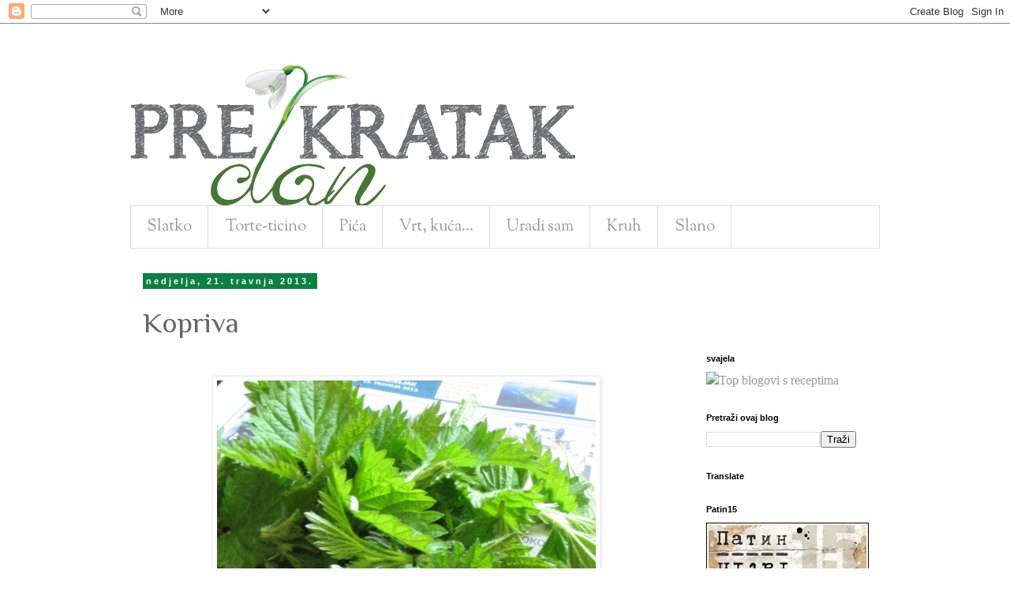

--- FILE ---
content_type: text/html; charset=UTF-8
request_url: https://prekratakdan.blogspot.com/2013/04/kopriva.html
body_size: 23276
content:
<!DOCTYPE html>
<html class='v2' dir='ltr' lang='hr'>
<head>
<link href='https://www.blogger.com/static/v1/widgets/4128112664-css_bundle_v2.css' rel='stylesheet' type='text/css'/>
<meta content='width=1100' name='viewport'/>
<meta content='text/html; charset=UTF-8' http-equiv='Content-Type'/>
<meta content='blogger' name='generator'/>
<link href='https://prekratakdan.blogspot.com/favicon.ico' rel='icon' type='image/x-icon'/>
<link href='http://prekratakdan.blogspot.com/2013/04/kopriva.html' rel='canonical'/>
<link rel="alternate" type="application/atom+xml" title="prekratak dan - Atom" href="https://prekratakdan.blogspot.com/feeds/posts/default" />
<link rel="alternate" type="application/rss+xml" title="prekratak dan - RSS" href="https://prekratakdan.blogspot.com/feeds/posts/default?alt=rss" />
<link rel="service.post" type="application/atom+xml" title="prekratak dan - Atom" href="https://www.blogger.com/feeds/4077217637146157837/posts/default" />

<link rel="alternate" type="application/atom+xml" title="prekratak dan - Atom" href="https://prekratakdan.blogspot.com/feeds/5313474440717653477/comments/default" />
<!--Can't find substitution for tag [blog.ieCssRetrofitLinks]-->
<link href='https://blogger.googleusercontent.com/img/b/R29vZ2xl/AVvXsEhKZMJhOwJEvIquiT9ycZQBL9qlJaHHTXnOodhglEKeywP3J3KU2LvXAfojfsm-7G45LUensYtq07Eh4qU92pcVLRiW17hioYJrXNeUIHkCCDLDTsr3e_mZ5yZPEFl81L2sIvk07fLy8fY/s1600/IMG_4754.JPG' rel='image_src'/>
<meta content='http://prekratakdan.blogspot.com/2013/04/kopriva.html' property='og:url'/>
<meta content='Kopriva' property='og:title'/>
<meta content='Blog o hrani, vrtu, fotografiji, djeci' property='og:description'/>
<meta content='https://blogger.googleusercontent.com/img/b/R29vZ2xl/AVvXsEhKZMJhOwJEvIquiT9ycZQBL9qlJaHHTXnOodhglEKeywP3J3KU2LvXAfojfsm-7G45LUensYtq07Eh4qU92pcVLRiW17hioYJrXNeUIHkCCDLDTsr3e_mZ5yZPEFl81L2sIvk07fLy8fY/w1200-h630-p-k-no-nu/IMG_4754.JPG' property='og:image'/>
<title>prekratak dan: Kopriva</title>
<style type='text/css'>@font-face{font-family:'GFS Neohellenic';font-style:normal;font-weight:700;font-display:swap;src:url(//fonts.gstatic.com/s/gfsneohellenic/v27/8QIUdiDOrfiq0b7R8O1Iw9WLcY5rkYdb4IQeeMde9u5V.woff2)format('woff2');unicode-range:U+1F00-1FFF;}@font-face{font-family:'GFS Neohellenic';font-style:normal;font-weight:700;font-display:swap;src:url(//fonts.gstatic.com/s/gfsneohellenic/v27/8QIUdiDOrfiq0b7R8O1Iw9WLcY5rkYdb74QeeMde9u5V.woff2)format('woff2');unicode-range:U+0370-0377,U+037A-037F,U+0384-038A,U+038C,U+038E-03A1,U+03A3-03FF;}@font-face{font-family:'GFS Neohellenic';font-style:normal;font-weight:700;font-display:swap;src:url(//fonts.gstatic.com/s/gfsneohellenic/v27/8QIUdiDOrfiq0b7R8O1Iw9WLcY5rkYdb44QeeMde9u5V.woff2)format('woff2');unicode-range:U+0102-0103,U+0110-0111,U+0128-0129,U+0168-0169,U+01A0-01A1,U+01AF-01B0,U+0300-0301,U+0303-0304,U+0308-0309,U+0323,U+0329,U+1EA0-1EF9,U+20AB;}@font-face{font-family:'GFS Neohellenic';font-style:normal;font-weight:700;font-display:swap;src:url(//fonts.gstatic.com/s/gfsneohellenic/v27/8QIUdiDOrfiq0b7R8O1Iw9WLcY5rkYdb7IQeeMde9g.woff2)format('woff2');unicode-range:U+0000-00FF,U+0131,U+0152-0153,U+02BB-02BC,U+02C6,U+02DA,U+02DC,U+0304,U+0308,U+0329,U+2000-206F,U+20AC,U+2122,U+2191,U+2193,U+2212,U+2215,U+FEFF,U+FFFD;}@font-face{font-family:'Philosopher';font-style:normal;font-weight:400;font-display:swap;src:url(//fonts.gstatic.com/s/philosopher/v21/vEFV2_5QCwIS4_Dhez5jcWBjT0020NqfZ7c.woff2)format('woff2');unicode-range:U+0460-052F,U+1C80-1C8A,U+20B4,U+2DE0-2DFF,U+A640-A69F,U+FE2E-FE2F;}@font-face{font-family:'Philosopher';font-style:normal;font-weight:400;font-display:swap;src:url(//fonts.gstatic.com/s/philosopher/v21/vEFV2_5QCwIS4_Dhez5jcWBqT0020NqfZ7c.woff2)format('woff2');unicode-range:U+0301,U+0400-045F,U+0490-0491,U+04B0-04B1,U+2116;}@font-face{font-family:'Philosopher';font-style:normal;font-weight:400;font-display:swap;src:url(//fonts.gstatic.com/s/philosopher/v21/vEFV2_5QCwIS4_Dhez5jcWBhT0020NqfZ7c.woff2)format('woff2');unicode-range:U+0102-0103,U+0110-0111,U+0128-0129,U+0168-0169,U+01A0-01A1,U+01AF-01B0,U+0300-0301,U+0303-0304,U+0308-0309,U+0323,U+0329,U+1EA0-1EF9,U+20AB;}@font-face{font-family:'Philosopher';font-style:normal;font-weight:400;font-display:swap;src:url(//fonts.gstatic.com/s/philosopher/v21/vEFV2_5QCwIS4_Dhez5jcWBgT0020NqfZ7c.woff2)format('woff2');unicode-range:U+0100-02BA,U+02BD-02C5,U+02C7-02CC,U+02CE-02D7,U+02DD-02FF,U+0304,U+0308,U+0329,U+1D00-1DBF,U+1E00-1E9F,U+1EF2-1EFF,U+2020,U+20A0-20AB,U+20AD-20C0,U+2113,U+2C60-2C7F,U+A720-A7FF;}@font-face{font-family:'Philosopher';font-style:normal;font-weight:400;font-display:swap;src:url(//fonts.gstatic.com/s/philosopher/v21/vEFV2_5QCwIS4_Dhez5jcWBuT0020Nqf.woff2)format('woff2');unicode-range:U+0000-00FF,U+0131,U+0152-0153,U+02BB-02BC,U+02C6,U+02DA,U+02DC,U+0304,U+0308,U+0329,U+2000-206F,U+20AC,U+2122,U+2191,U+2193,U+2212,U+2215,U+FEFF,U+FFFD;}@font-face{font-family:'Sorts Mill Goudy';font-style:normal;font-weight:400;font-display:swap;src:url(//fonts.gstatic.com/s/sortsmillgoudy/v16/Qw3GZR9MED_6PSuS_50nEaVrfzgEbHQEj7E49PCrfQ.woff2)format('woff2');unicode-range:U+0100-02BA,U+02BD-02C5,U+02C7-02CC,U+02CE-02D7,U+02DD-02FF,U+0304,U+0308,U+0329,U+1D00-1DBF,U+1E00-1E9F,U+1EF2-1EFF,U+2020,U+20A0-20AB,U+20AD-20C0,U+2113,U+2C60-2C7F,U+A720-A7FF;}@font-face{font-family:'Sorts Mill Goudy';font-style:normal;font-weight:400;font-display:swap;src:url(//fonts.gstatic.com/s/sortsmillgoudy/v16/Qw3GZR9MED_6PSuS_50nEaVrfzgEbHoEj7E49PA.woff2)format('woff2');unicode-range:U+0000-00FF,U+0131,U+0152-0153,U+02BB-02BC,U+02C6,U+02DA,U+02DC,U+0304,U+0308,U+0329,U+2000-206F,U+20AC,U+2122,U+2191,U+2193,U+2212,U+2215,U+FEFF,U+FFFD;}</style>
<style id='page-skin-1' type='text/css'><!--
/*
-----------------------------------------------
Blogger Template Style
Name:     Simple
Designer: Blogger
URL:      www.blogger.com
----------------------------------------------- */
/* Content
----------------------------------------------- */
body {
font: normal normal 16px 'Times New Roman', Times, FreeSerif, serif;
color: #666666;
background: #ffffff none repeat scroll top left;
padding: 0 0 0 0;
}
html body .region-inner {
min-width: 0;
max-width: 100%;
width: auto;
}
h2 {
font-size: 22px;
}
a:link {
text-decoration:none;
color: #999999;
}
a:visited {
text-decoration:none;
color: #888888;
}
a:hover {
text-decoration:underline;
color: #33aaff;
}
.body-fauxcolumn-outer .fauxcolumn-inner {
background: transparent none repeat scroll top left;
_background-image: none;
}
.body-fauxcolumn-outer .cap-top {
position: absolute;
z-index: 1;
height: 400px;
width: 100%;
}
.body-fauxcolumn-outer .cap-top .cap-left {
width: 100%;
background: transparent none repeat-x scroll top left;
_background-image: none;
}
.content-outer {
-moz-box-shadow: 0 0 0 rgba(0, 0, 0, .15);
-webkit-box-shadow: 0 0 0 rgba(0, 0, 0, .15);
-goog-ms-box-shadow: 0 0 0 #333333;
box-shadow: 0 0 0 rgba(0, 0, 0, .15);
margin-bottom: 1px;
}
.content-inner {
padding: 10px 40px;
}
.content-inner {
background-color: #ffffff;
}
/* Header
----------------------------------------------- */
.header-outer {
background: transparent none repeat-x scroll 0 -400px;
_background-image: none;
}
.Header h1 {
font: normal bold 24px GFS Neohellenic;
color: #000000;
text-shadow: 0 0 0 rgba(0, 0, 0, .2);
}
.Header h1 a {
color: #000000;
}
.Header .description {
font-size: 18px;
color: #666666;
}
.header-inner .Header .titlewrapper {
padding: 22px 0;
}
.header-inner .Header .descriptionwrapper {
padding: 0 0;
}
/* Tabs
----------------------------------------------- */
.tabs-inner .section:first-child {
border-top: 0 solid #dddddd;
}
.tabs-inner .section:first-child ul {
margin-top: -1px;
border-top: 1px solid #dddddd;
border-left: 1px solid #dddddd;
border-right: 1px solid #dddddd;
}
.tabs-inner .widget ul {
background: transparent none repeat-x scroll 0 -800px;
_background-image: none;
border-bottom: 1px solid #dddddd;
margin-top: 0;
margin-left: -30px;
margin-right: -30px;
}
.tabs-inner .widget li a {
display: inline-block;
padding: .6em 1em;
font: normal normal 20px Sorts Mill Goudy;
color: #999999;
border-left: 1px solid #ffffff;
border-right: 1px solid #dddddd;
}
.tabs-inner .widget li:first-child a {
border-left: none;
}
.tabs-inner .widget li.selected a, .tabs-inner .widget li a:hover {
color: #000000;
background-color: #ffffff;
text-decoration: none;
}
/* Columns
----------------------------------------------- */
.main-outer {
border-top: 0 solid transparent;
}
.fauxcolumn-left-outer .fauxcolumn-inner {
border-right: 1px solid transparent;
}
.fauxcolumn-right-outer .fauxcolumn-inner {
border-left: 1px solid transparent;
}
/* Headings
----------------------------------------------- */
div.widget > h2,
div.widget h2.title {
margin: 0 0 1em 0;
font: normal bold 11px 'Trebuchet MS',Trebuchet,Verdana,sans-serif;
color: #000000;
}
/* Widgets
----------------------------------------------- */
.widget .zippy {
color: #999999;
text-shadow: 2px 2px 1px rgba(0, 0, 0, .1);
}
.widget .popular-posts ul {
list-style: none;
}
/* Posts
----------------------------------------------- */
h2.date-header {
font: normal bold 11px Arial, Tahoma, Helvetica, FreeSans, sans-serif;
}
.date-header span {
background-color: #0B8043;
color: #ffffff;
padding: 0.4em;
letter-spacing: 3px;
margin: inherit;
}
.main-inner {
padding-top: 35px;
padding-bottom: 65px;
}
.main-inner .column-center-inner {
padding: 0 0;
}
.main-inner .column-center-inner .section {
margin: 0 1em;
}
.post {
margin: 0 0 45px 0;
}
h3.post-title, .comments h4 {
font: normal normal 36px Philosopher;
margin: .75em 0 0;
}
.post-body {
font-size: 110%;
line-height: 1.4;
position: relative;
}
.post-body img, .post-body .tr-caption-container, .Profile img, .Image img,
.BlogList .item-thumbnail img {
padding: 2px;
background: #ffffff;
border: 1px solid #eeeeee;
-moz-box-shadow: 1px 1px 5px rgba(0, 0, 0, .1);
-webkit-box-shadow: 1px 1px 5px rgba(0, 0, 0, .1);
box-shadow: 1px 1px 5px rgba(0, 0, 0, .1);
}
.post-body img, .post-body .tr-caption-container {
padding: 5px;
}
.post-body .tr-caption-container {
color: #666666;
}
.post-body .tr-caption-container img {
padding: 0;
background: transparent;
border: none;
-moz-box-shadow: 0 0 0 rgba(0, 0, 0, .1);
-webkit-box-shadow: 0 0 0 rgba(0, 0, 0, .1);
box-shadow: 0 0 0 rgba(0, 0, 0, .1);
}
.post-header {
margin: 0 0 1.5em;
line-height: 1.6;
font-size: 90%;
}
.post-footer {
margin: 20px -2px 0;
padding: 5px 10px;
color: #888888;
background-color: #eeeeee;
border-bottom: 1px solid #eeeeee;
line-height: 1.6;
font-size: 90%;
}
#comments .comment-author {
padding-top: 1.5em;
border-top: 1px solid transparent;
background-position: 0 1.5em;
}
#comments .comment-author:first-child {
padding-top: 0;
border-top: none;
}
.avatar-image-container {
margin: .2em 0 0;
}
#comments .avatar-image-container img {
border: 1px solid #eeeeee;
}
/* Comments
----------------------------------------------- */
.comments .comments-content .icon.blog-author {
background-repeat: no-repeat;
background-image: url([data-uri]);
}
.comments .comments-content .loadmore a {
border-top: 1px solid #999999;
border-bottom: 1px solid #999999;
}
.comments .comment-thread.inline-thread {
background-color: #eeeeee;
}
.comments .continue {
border-top: 2px solid #999999;
}
/* Accents
---------------------------------------------- */
.section-columns td.columns-cell {
border-left: 1px solid transparent;
}
.blog-pager {
background: transparent url(//www.blogblog.com/1kt/simple/paging_dot.png) repeat-x scroll top center;
}
.blog-pager-older-link, .home-link,
.blog-pager-newer-link {
background-color: #ffffff;
padding: 5px;
}
.footer-outer {
border-top: 1px dashed #bbbbbb;
}
/* Mobile
----------------------------------------------- */
body.mobile  {
background-size: auto;
}
.mobile .body-fauxcolumn-outer {
background: transparent none repeat scroll top left;
}
.mobile .body-fauxcolumn-outer .cap-top {
background-size: 100% auto;
}
.mobile .content-outer {
-webkit-box-shadow: 0 0 3px rgba(0, 0, 0, .15);
box-shadow: 0 0 3px rgba(0, 0, 0, .15);
}
.mobile .tabs-inner .widget ul {
margin-left: 0;
margin-right: 0;
}
.mobile .post {
margin: 0;
}
.mobile .main-inner .column-center-inner .section {
margin: 0;
}
.mobile .date-header span {
padding: 0.1em 10px;
margin: 0 -10px;
}
.mobile h3.post-title {
margin: 0;
}
.mobile .blog-pager {
background: transparent none no-repeat scroll top center;
}
.mobile .footer-outer {
border-top: none;
}
.mobile .main-inner, .mobile .footer-inner {
background-color: #ffffff;
}
.mobile-index-contents {
color: #666666;
}
.mobile-link-button {
background-color: #999999;
}
.mobile-link-button a:link, .mobile-link-button a:visited {
color: #ffffff;
}
.mobile .tabs-inner .section:first-child {
border-top: none;
}
.mobile .tabs-inner .PageList .widget-content {
background-color: #ffffff;
color: #000000;
border-top: 1px solid #dddddd;
border-bottom: 1px solid #dddddd;
}
.mobile .tabs-inner .PageList .widget-content .pagelist-arrow {
border-left: 1px solid #dddddd;
}

--></style>
<style id='template-skin-1' type='text/css'><!--
body {
min-width: 1030px;
}
.content-outer, .content-fauxcolumn-outer, .region-inner {
min-width: 1030px;
max-width: 1030px;
_width: 1030px;
}
.main-inner .columns {
padding-left: 0px;
padding-right: 250px;
}
.main-inner .fauxcolumn-center-outer {
left: 0px;
right: 250px;
/* IE6 does not respect left and right together */
_width: expression(this.parentNode.offsetWidth -
parseInt("0px") -
parseInt("250px") + 'px');
}
.main-inner .fauxcolumn-left-outer {
width: 0px;
}
.main-inner .fauxcolumn-right-outer {
width: 250px;
}
.main-inner .column-left-outer {
width: 0px;
right: 100%;
margin-left: -0px;
}
.main-inner .column-right-outer {
width: 250px;
margin-right: -250px;
}
#layout {
min-width: 0;
}
#layout .content-outer {
min-width: 0;
width: 800px;
}
#layout .region-inner {
min-width: 0;
width: auto;
}
body#layout div.add_widget {
padding: 8px;
}
body#layout div.add_widget a {
margin-left: 32px;
}
--></style>
<link href='https://www.blogger.com/dyn-css/authorization.css?targetBlogID=4077217637146157837&amp;zx=a3513f6d-a71f-4209-b1f4-8b99fc701a55' media='none' onload='if(media!=&#39;all&#39;)media=&#39;all&#39;' rel='stylesheet'/><noscript><link href='https://www.blogger.com/dyn-css/authorization.css?targetBlogID=4077217637146157837&amp;zx=a3513f6d-a71f-4209-b1f4-8b99fc701a55' rel='stylesheet'/></noscript>
<meta name='google-adsense-platform-account' content='ca-host-pub-1556223355139109'/>
<meta name='google-adsense-platform-domain' content='blogspot.com'/>

<script async src="https://pagead2.googlesyndication.com/pagead/js/adsbygoogle.js?client=ca-pub-1567798596875724&host=ca-host-pub-1556223355139109" crossorigin="anonymous"></script>

<!-- data-ad-client=ca-pub-1567798596875724 -->

</head>
<body class='loading variant-simplysimple'>
<div class='navbar section' id='navbar' name='Navbar'><div class='widget Navbar' data-version='1' id='Navbar1'><script type="text/javascript">
    function setAttributeOnload(object, attribute, val) {
      if(window.addEventListener) {
        window.addEventListener('load',
          function(){ object[attribute] = val; }, false);
      } else {
        window.attachEvent('onload', function(){ object[attribute] = val; });
      }
    }
  </script>
<div id="navbar-iframe-container"></div>
<script type="text/javascript" src="https://apis.google.com/js/platform.js"></script>
<script type="text/javascript">
      gapi.load("gapi.iframes:gapi.iframes.style.bubble", function() {
        if (gapi.iframes && gapi.iframes.getContext) {
          gapi.iframes.getContext().openChild({
              url: 'https://www.blogger.com/navbar/4077217637146157837?po\x3d5313474440717653477\x26origin\x3dhttps://prekratakdan.blogspot.com',
              where: document.getElementById("navbar-iframe-container"),
              id: "navbar-iframe"
          });
        }
      });
    </script><script type="text/javascript">
(function() {
var script = document.createElement('script');
script.type = 'text/javascript';
script.src = '//pagead2.googlesyndication.com/pagead/js/google_top_exp.js';
var head = document.getElementsByTagName('head')[0];
if (head) {
head.appendChild(script);
}})();
</script>
</div></div>
<div class='body-fauxcolumns'>
<div class='fauxcolumn-outer body-fauxcolumn-outer'>
<div class='cap-top'>
<div class='cap-left'></div>
<div class='cap-right'></div>
</div>
<div class='fauxborder-left'>
<div class='fauxborder-right'></div>
<div class='fauxcolumn-inner'>
</div>
</div>
<div class='cap-bottom'>
<div class='cap-left'></div>
<div class='cap-right'></div>
</div>
</div>
</div>
<div class='content'>
<div class='content-fauxcolumns'>
<div class='fauxcolumn-outer content-fauxcolumn-outer'>
<div class='cap-top'>
<div class='cap-left'></div>
<div class='cap-right'></div>
</div>
<div class='fauxborder-left'>
<div class='fauxborder-right'></div>
<div class='fauxcolumn-inner'>
</div>
</div>
<div class='cap-bottom'>
<div class='cap-left'></div>
<div class='cap-right'></div>
</div>
</div>
</div>
<div class='content-outer'>
<div class='content-cap-top cap-top'>
<div class='cap-left'></div>
<div class='cap-right'></div>
</div>
<div class='fauxborder-left content-fauxborder-left'>
<div class='fauxborder-right content-fauxborder-right'></div>
<div class='content-inner'>
<header>
<div class='header-outer'>
<div class='header-cap-top cap-top'>
<div class='cap-left'></div>
<div class='cap-right'></div>
</div>
<div class='fauxborder-left header-fauxborder-left'>
<div class='fauxborder-right header-fauxborder-right'></div>
<div class='region-inner header-inner'>
<div class='header section' id='header' name='Zaglavlje'><div class='widget Header' data-version='1' id='Header1'>
<div id='header-inner'>
<a href='https://prekratakdan.blogspot.com/' style='display: block'>
<img alt='prekratak dan' height='221px; ' id='Header1_headerimg' src='https://blogger.googleusercontent.com/img/a/AVvXsEgglvB-0uCmMXVkIj-ocypppIMNltVZgVgiZGPHLCrkNpHzqKp4Qa43JecZ56C7Krg2YOq8Gw7lcJYVUGPWtuy7GB1H0t42oxQHVpmLe99kqD2LYzMbINLLZZj_NgjdTJCC1FcSTjLDujpPtEuxSk_x2j2SnsnRym4Cbn8oKLJUN1P3FDpWz9jGwBeWyLU=s564' style='display: block' width='564px; '/>
</a>
</div>
</div></div>
</div>
</div>
<div class='header-cap-bottom cap-bottom'>
<div class='cap-left'></div>
<div class='cap-right'></div>
</div>
</div>
</header>
<div class='tabs-outer'>
<div class='tabs-cap-top cap-top'>
<div class='cap-left'></div>
<div class='cap-right'></div>
</div>
<div class='fauxborder-left tabs-fauxborder-left'>
<div class='fauxborder-right tabs-fauxborder-right'></div>
<div class='region-inner tabs-inner'>
<div class='tabs section' id='crosscol' name='Stupci poprečno'><div class='widget PageList' data-version='1' id='PageList1'>
<h2>Stranice</h2>
<div class='widget-content'>
<ul>
<li>
<a href='http://prekratakdan.blogspot.com/p/blog-page_3.html'>Slatko</a>
</li>
<li>
<a href='http://prekratakdan.blogspot.com/p/torte.html'>Torte-ticino</a>
</li>
<li>
<a href='http://prekratakdan.blogspot.com/p/pica.html'>Pića</a>
</li>
<li>
<a href='http://prekratakdan.blogspot.com/p/ostalo.html'>Vrt, kuća...</a>
</li>
<li>
<a href='http://prekratakdan.blogspot.com/p/uradi-sam.html'>Uradi sam</a>
</li>
<li>
<a href='https://prekratakdan.blogspot.com/p/kruh-i-peciva.html'>Kruh</a>
</li>
<li>
<a href='https://prekratakdan.blogspot.com/p/slano.html'>Slano</a>
</li>
</ul>
<div class='clear'></div>
</div>
</div></div>
<div class='tabs no-items section' id='crosscol-overflow' name='Cross-Column 2'></div>
</div>
</div>
<div class='tabs-cap-bottom cap-bottom'>
<div class='cap-left'></div>
<div class='cap-right'></div>
</div>
</div>
<div class='main-outer'>
<div class='main-cap-top cap-top'>
<div class='cap-left'></div>
<div class='cap-right'></div>
</div>
<div class='fauxborder-left main-fauxborder-left'>
<div class='fauxborder-right main-fauxborder-right'></div>
<div class='region-inner main-inner'>
<div class='columns fauxcolumns'>
<div class='fauxcolumn-outer fauxcolumn-center-outer'>
<div class='cap-top'>
<div class='cap-left'></div>
<div class='cap-right'></div>
</div>
<div class='fauxborder-left'>
<div class='fauxborder-right'></div>
<div class='fauxcolumn-inner'>
</div>
</div>
<div class='cap-bottom'>
<div class='cap-left'></div>
<div class='cap-right'></div>
</div>
</div>
<div class='fauxcolumn-outer fauxcolumn-left-outer'>
<div class='cap-top'>
<div class='cap-left'></div>
<div class='cap-right'></div>
</div>
<div class='fauxborder-left'>
<div class='fauxborder-right'></div>
<div class='fauxcolumn-inner'>
</div>
</div>
<div class='cap-bottom'>
<div class='cap-left'></div>
<div class='cap-right'></div>
</div>
</div>
<div class='fauxcolumn-outer fauxcolumn-right-outer'>
<div class='cap-top'>
<div class='cap-left'></div>
<div class='cap-right'></div>
</div>
<div class='fauxborder-left'>
<div class='fauxborder-right'></div>
<div class='fauxcolumn-inner'>
</div>
</div>
<div class='cap-bottom'>
<div class='cap-left'></div>
<div class='cap-right'></div>
</div>
</div>
<!-- corrects IE6 width calculation -->
<div class='columns-inner'>
<div class='column-center-outer'>
<div class='column-center-inner'>
<div class='main section' id='main' name='Glavni telefon'><div class='widget Blog' data-version='1' id='Blog1'>
<div class='blog-posts hfeed'>

          <div class="date-outer">
        
<h2 class='date-header'><span>nedjelja, 21. travnja 2013.</span></h2>

          <div class="date-posts">
        
<div class='post-outer'>
<div class='post hentry uncustomized-post-template' itemprop='blogPost' itemscope='itemscope' itemtype='http://schema.org/BlogPosting'>
<meta content='https://blogger.googleusercontent.com/img/b/R29vZ2xl/AVvXsEhKZMJhOwJEvIquiT9ycZQBL9qlJaHHTXnOodhglEKeywP3J3KU2LvXAfojfsm-7G45LUensYtq07Eh4qU92pcVLRiW17hioYJrXNeUIHkCCDLDTsr3e_mZ5yZPEFl81L2sIvk07fLy8fY/s1600/IMG_4754.JPG' itemprop='image_url'/>
<meta content='4077217637146157837' itemprop='blogId'/>
<meta content='5313474440717653477' itemprop='postId'/>
<a name='5313474440717653477'></a>
<h3 class='post-title entry-title' itemprop='name'>
Kopriva
</h3>
<div class='post-header'>
<div class='post-header-line-1'></div>
</div>
<div class='post-body entry-content' id='post-body-5313474440717653477' itemprop='description articleBody'>
<strong><span style="font-size: large;"></span></strong><br />
<div class="separator" style="border-bottom: medium none; border-left: medium none; border-right: medium none; border-top: medium none; clear: both; text-align: center;">
<a href="https://blogger.googleusercontent.com/img/b/R29vZ2xl/AVvXsEhKZMJhOwJEvIquiT9ycZQBL9qlJaHHTXnOodhglEKeywP3J3KU2LvXAfojfsm-7G45LUensYtq07Eh4qU92pcVLRiW17hioYJrXNeUIHkCCDLDTsr3e_mZ5yZPEFl81L2sIvk07fLy8fY/s1600/IMG_4754.JPG" imageanchor="1" style="margin-left: 1em; margin-right: 1em;"><img border="0" height="640" src="https://blogger.googleusercontent.com/img/b/R29vZ2xl/AVvXsEhKZMJhOwJEvIquiT9ycZQBL9qlJaHHTXnOodhglEKeywP3J3KU2LvXAfojfsm-7G45LUensYtq07Eh4qU92pcVLRiW17hioYJrXNeUIHkCCDLDTsr3e_mZ5yZPEFl81L2sIvk07fLy8fY/s1600/IMG_4754.JPG" width="480" /></a></div>
<br />
Od kada je krenulo lijepo vrijeme ja nemam ni onu sekundicu slobodnog vremena. Ujutro vani u vrtu a popodne raditi, dođem doma oko 10, 11 i onesvijestim se. Ručkove brzinski sklepam i to je to. Nema postova, nema slikanja, nema ničega osim čupanja korova, presađivanja, uređivanja i svega ostalog što se događa na otvorenom prostoru. (Post pišem na poslu).&nbsp;Da ne govorim branje šparuga, koprive i&nbsp;divljeg radića. Ajme meni kako ja uživam u tome i mrzim onaj trenutak kad na kampanelu zazvoni podne i pol&nbsp;i moram krenuti kuhati, što znači da je taj dan za mene završio. A što kuham? Pa naravno svo samoniklo bilje i ono zimsko iz vrta što odlazi u sjeme. Jedna od tih predivnih biljčica je kopriva. Iza moje kuće ogromna je livada gdje se mogu poslužiti koprivom i maslačkom. Navučem rukavice (nekad i kroz njih peče) i uberem si to super zdravo samoniklo bilje. Juhu radim svaki drugi dan, a danas sam radila pitu. Do sad sam za pitu koristila špinat i tikvice, nikad koprivu. Rezultat je bio više nego odličan. Svi smo bili oduševljeni. Djeci se jako sviđa taj okus, tako da sam sigurna da će pojesti nešto zdravo. <br />
Kopriva je najbolja biljka za čišćenje i poboljšanje krvi. Pozitivno djeluje na gušteraču i pomaže snižavanju šećera u krvi.&nbsp;&nbsp;Liječi upale urinarnog trakta i stimulira rad crijeva. Zbog toga koprivu preporučuju kao dio proljetnog čišćenja organizma.<br />
<h2 align="justify">
&nbsp;</h2>
<h4 align="justify">
JUHA OD KOPRIVE</h4>
<div align="justify">
koprive po želji</div>
<div align="justify">
1 poriluk</div>
<div align="justify">
proso ili kus kus</div>
<div align="justify">
<br /></div>
<div align="justify">
<br /></div>
<div align="justify">
Na maslinovom ulju prodinstati poriluk dodati proso, koprivu okrenuti par puta i zaliti vodom i posolit. Kuhat dok proso ne omekša. Usitnit štapnim mikserom i poslužiti&nbsp; kruhom, krekerima ili ono što volite.</div>
<div align="justify">
<br /></div>
<div align="justify">
<br /></div>
<div class="separator" style="border-bottom: medium none; border-left: medium none; border-right: medium none; border-top: medium none; clear: both; text-align: center;">
<a href="https://blogger.googleusercontent.com/img/b/R29vZ2xl/AVvXsEg1A-VbcLHABDgX5wquCXJtp6pQsIBRD7s9t2_0ubVLrVAA2-3R7Cq-eKB_CpgA6QLB_qBBo8Rh-6vjY5H-LZAbI7lX-IBXw7uH5oQMhk0N98FRCJcsuy5Jvbsycchb2B78ft9vQGOb5QU/s1600/IMG_4771.jpg" imageanchor="1" style="margin-left: 1em; margin-right: 1em;"><img border="0" height="640" src="https://blogger.googleusercontent.com/img/b/R29vZ2xl/AVvXsEg1A-VbcLHABDgX5wquCXJtp6pQsIBRD7s9t2_0ubVLrVAA2-3R7Cq-eKB_CpgA6QLB_qBBo8Rh-6vjY5H-LZAbI7lX-IBXw7uH5oQMhk0N98FRCJcsuy5Jvbsycchb2B78ft9vQGOb5QU/s1600/IMG_4771.jpg" width="480" /></a></div>
<div class="separator" style="border-bottom: medium none; border-left: medium none; border-right: medium none; border-top: medium none; clear: both; text-align: center;">
<br /></div>
<div class="separator" style="border-bottom: medium none; border-left: medium none; border-right: medium none; border-top: medium none; clear: both; text-align: left;">
&#65279;</div>
<h4 class="separator" style="border-bottom: medium none; border-left: medium none; border-right: medium none; border-top: medium none; clear: both; text-align: left;">
PITA OD KOPRIVE</h4>
<div class="separator" style="border-bottom: medium none; border-left: medium none; border-right: medium none; border-top: medium none; clear: both; text-align: left;">
1 paket tijesta za savijače</div>
<div class="separator" style="border-bottom: medium none; border-left: medium none; border-right: medium none; border-top: medium none; clear: both; text-align: left;">
kopriva koliko se želi u tijestu</div>
<div class="separator" style="border-bottom: medium none; border-left: medium none; border-right: medium none; border-top: medium none; clear: both; text-align: left;">
5 jaja</div>
<div class="separator" style="border-bottom: medium none; border-left: medium none; border-right: medium none; border-top: medium none; clear: both; text-align: left;">
1 kg svježeg sira</div>
<div class="separator" style="border-bottom: medium none; border-left: medium none; border-right: medium none; border-top: medium none; clear: both; text-align: left;">
1 dcl mineralne vode</div>
<div class="separator" style="border-bottom: medium none; border-left: medium none; border-right: medium none; border-top: medium none; clear: both; text-align: left;">
1 dcl ulja</div>
<div class="separator" style="border-bottom: medium none; border-left: medium none; border-right: medium none; border-top: medium none; clear: both; text-align: center;">
<br /></div>
<div class="separator" style="border-bottom: medium none; border-left: medium none; border-right: medium none; border-top: medium none; clear: both; text-align: center;">
<br /></div>
<div class="separator" style="border-bottom: medium none; border-left: medium none; border-right: medium none; border-top: medium none; clear: both; text-align: center;">
<a href="https://blogger.googleusercontent.com/img/b/R29vZ2xl/AVvXsEjmDpCcvyzNoHzB6fIbzaYCa13B1Gy7sqegGGhiIlQfZjYgsmmniaLL5FRppiHxqJ6yqvlwf6D0u9qlF9FrhKrTBTR8pnqgrV3BmQP5K5iUcoNSO_RE_FGspBgUv7ouPnPOZBQH9Xk6xJ8/s1600/IMG_4793.JPG" imageanchor="1" style="margin-left: 1em; margin-right: 1em;"><img border="0" height="640" src="https://blogger.googleusercontent.com/img/b/R29vZ2xl/AVvXsEjmDpCcvyzNoHzB6fIbzaYCa13B1Gy7sqegGGhiIlQfZjYgsmmniaLL5FRppiHxqJ6yqvlwf6D0u9qlF9FrhKrTBTR8pnqgrV3BmQP5K5iUcoNSO_RE_FGspBgUv7ouPnPOZBQH9Xk6xJ8/s1600/IMG_4793.JPG" width="480" /></a></div>
<div class="separator" style="border-bottom: medium none; border-left: medium none; border-right: medium none; border-top: medium none; clear: both; text-align: center;">
<br /></div>
<div class="separator" style="border-bottom: medium none; border-left: medium none; border-right: medium none; border-top: medium none; clear: both; text-align: left;">
<br /></div>
<div class="separator" style="border-bottom: medium none; border-left: medium none; border-right: medium none; border-top: medium none; clear: both; text-align: left;">
Koprivu prokuhati i izmiksat štapnim mikserom, pustit da se ohladi.&nbsp; Odvojiti &nbsp;žutanjke od bjelanjaka. U žutanjke dodati mineralnu, ulje, sol i&nbsp;svježi sir, izmiješat. Bjelanjke posebno istući i dodati smjesi sira kao i koprivu. Dvije kore staviti na dno, premazati smjesom, zatim opet koru, pa smjesu i sve dok se ne potroši. Na kraju staviti opet dvije kore, premazati uljem, razrezati na kocke (da se kasnije lakše reže) i staviti peći na 180 stupnjeva&nbsp;35 minuta. Poslužiti uz kiselo vrhnje.</div>
<div class="separator" style="border-bottom: medium none; border-left: medium none; border-right: medium none; border-top: medium none; clear: both; text-align: left;">
Slike su brzinske, nisam baš zadovoljna.</div>
<div class="separator" style="border-bottom: medium none; border-left: medium none; border-right: medium none; border-top: medium none; clear: both; text-align: center;">
<br /></div>
<div class="separator" style="border-bottom: medium none; border-left: medium none; border-right: medium none; border-top: medium none; clear: both; text-align: center;">
<br /></div>
<div style='clear: both;'></div>
</div>
<div class='post-footer'>
<div class='post-footer-line post-footer-line-1'>
<span class='post-author vcard'>
Objavio/la
<span class='fn' itemprop='author' itemscope='itemscope' itemtype='http://schema.org/Person'>
<meta content='https://www.blogger.com/profile/12672231969103700694' itemprop='url'/>
<a class='g-profile' href='https://www.blogger.com/profile/12672231969103700694' rel='author' title='author profile'>
<span itemprop='name'>prekratakdan</span>
</a>
</span>
</span>
<span class='post-timestamp'>
u
<meta content='http://prekratakdan.blogspot.com/2013/04/kopriva.html' itemprop='url'/>
<a class='timestamp-link' href='https://prekratakdan.blogspot.com/2013/04/kopriva.html' rel='bookmark' title='permanent link'><abbr class='published' itemprop='datePublished' title='2013-04-21T16:10:00+02:00'>4:10 PM</abbr></a>
</span>
<span class='post-comment-link'>
</span>
<span class='post-icons'>
<span class='item-control blog-admin pid-452526388'>
<a href='https://www.blogger.com/post-edit.g?blogID=4077217637146157837&postID=5313474440717653477&from=pencil' title='Uredi post'>
<img alt='' class='icon-action' height='18' src='https://resources.blogblog.com/img/icon18_edit_allbkg.gif' width='18'/>
</a>
</span>
</span>
<div class='post-share-buttons goog-inline-block'>
<a class='goog-inline-block share-button sb-email' href='https://www.blogger.com/share-post.g?blogID=4077217637146157837&postID=5313474440717653477&target=email' target='_blank' title='Pošalji ovo e-poštom '><span class='share-button-link-text'>Pošalji ovo e-poštom </span></a><a class='goog-inline-block share-button sb-blog' href='https://www.blogger.com/share-post.g?blogID=4077217637146157837&postID=5313474440717653477&target=blog' onclick='window.open(this.href, "_blank", "height=270,width=475"); return false;' target='_blank' title='Blogiraj ovo!'><span class='share-button-link-text'>Blogiraj ovo!</span></a><a class='goog-inline-block share-button sb-twitter' href='https://www.blogger.com/share-post.g?blogID=4077217637146157837&postID=5313474440717653477&target=twitter' target='_blank' title='Dijeli na X'><span class='share-button-link-text'>Dijeli na X</span></a><a class='goog-inline-block share-button sb-facebook' href='https://www.blogger.com/share-post.g?blogID=4077217637146157837&postID=5313474440717653477&target=facebook' onclick='window.open(this.href, "_blank", "height=430,width=640"); return false;' target='_blank' title='Podijeli na usluzi Facebook'><span class='share-button-link-text'>Podijeli na usluzi Facebook</span></a><a class='goog-inline-block share-button sb-pinterest' href='https://www.blogger.com/share-post.g?blogID=4077217637146157837&postID=5313474440717653477&target=pinterest' target='_blank' title='Podijeli na Pinterestu'><span class='share-button-link-text'>Podijeli na Pinterestu</span></a>
</div>
</div>
<div class='post-footer-line post-footer-line-2'>
<span class='post-labels'>
Oznake:
<a href='https://prekratakdan.blogspot.com/search/label/Kopriva' rel='tag'>Kopriva</a>
</span>
</div>
<div class='post-footer-line post-footer-line-3'>
<span class='post-location'>
</span>
</div>
</div>
</div>
<div class='comments' id='comments'>
<a name='comments'></a>
<h4>Broj komentara: 12:</h4>
<div class='comments-content'>
<script async='async' src='' type='text/javascript'></script>
<script type='text/javascript'>
    (function() {
      var items = null;
      var msgs = null;
      var config = {};

// <![CDATA[
      var cursor = null;
      if (items && items.length > 0) {
        cursor = parseInt(items[items.length - 1].timestamp) + 1;
      }

      var bodyFromEntry = function(entry) {
        var text = (entry &&
                    ((entry.content && entry.content.$t) ||
                     (entry.summary && entry.summary.$t))) ||
            '';
        if (entry && entry.gd$extendedProperty) {
          for (var k in entry.gd$extendedProperty) {
            if (entry.gd$extendedProperty[k].name == 'blogger.contentRemoved') {
              return '<span class="deleted-comment">' + text + '</span>';
            }
          }
        }
        return text;
      }

      var parse = function(data) {
        cursor = null;
        var comments = [];
        if (data && data.feed && data.feed.entry) {
          for (var i = 0, entry; entry = data.feed.entry[i]; i++) {
            var comment = {};
            // comment ID, parsed out of the original id format
            var id = /blog-(\d+).post-(\d+)/.exec(entry.id.$t);
            comment.id = id ? id[2] : null;
            comment.body = bodyFromEntry(entry);
            comment.timestamp = Date.parse(entry.published.$t) + '';
            if (entry.author && entry.author.constructor === Array) {
              var auth = entry.author[0];
              if (auth) {
                comment.author = {
                  name: (auth.name ? auth.name.$t : undefined),
                  profileUrl: (auth.uri ? auth.uri.$t : undefined),
                  avatarUrl: (auth.gd$image ? auth.gd$image.src : undefined)
                };
              }
            }
            if (entry.link) {
              if (entry.link[2]) {
                comment.link = comment.permalink = entry.link[2].href;
              }
              if (entry.link[3]) {
                var pid = /.*comments\/default\/(\d+)\?.*/.exec(entry.link[3].href);
                if (pid && pid[1]) {
                  comment.parentId = pid[1];
                }
              }
            }
            comment.deleteclass = 'item-control blog-admin';
            if (entry.gd$extendedProperty) {
              for (var k in entry.gd$extendedProperty) {
                if (entry.gd$extendedProperty[k].name == 'blogger.itemClass') {
                  comment.deleteclass += ' ' + entry.gd$extendedProperty[k].value;
                } else if (entry.gd$extendedProperty[k].name == 'blogger.displayTime') {
                  comment.displayTime = entry.gd$extendedProperty[k].value;
                }
              }
            }
            comments.push(comment);
          }
        }
        return comments;
      };

      var paginator = function(callback) {
        if (hasMore()) {
          var url = config.feed + '?alt=json&v=2&orderby=published&reverse=false&max-results=50';
          if (cursor) {
            url += '&published-min=' + new Date(cursor).toISOString();
          }
          window.bloggercomments = function(data) {
            var parsed = parse(data);
            cursor = parsed.length < 50 ? null
                : parseInt(parsed[parsed.length - 1].timestamp) + 1
            callback(parsed);
            window.bloggercomments = null;
          }
          url += '&callback=bloggercomments';
          var script = document.createElement('script');
          script.type = 'text/javascript';
          script.src = url;
          document.getElementsByTagName('head')[0].appendChild(script);
        }
      };
      var hasMore = function() {
        return !!cursor;
      };
      var getMeta = function(key, comment) {
        if ('iswriter' == key) {
          var matches = !!comment.author
              && comment.author.name == config.authorName
              && comment.author.profileUrl == config.authorUrl;
          return matches ? 'true' : '';
        } else if ('deletelink' == key) {
          return config.baseUri + '/comment/delete/'
               + config.blogId + '/' + comment.id;
        } else if ('deleteclass' == key) {
          return comment.deleteclass;
        }
        return '';
      };

      var replybox = null;
      var replyUrlParts = null;
      var replyParent = undefined;

      var onReply = function(commentId, domId) {
        if (replybox == null) {
          // lazily cache replybox, and adjust to suit this style:
          replybox = document.getElementById('comment-editor');
          if (replybox != null) {
            replybox.height = '250px';
            replybox.style.display = 'block';
            replyUrlParts = replybox.src.split('#');
          }
        }
        if (replybox && (commentId !== replyParent)) {
          replybox.src = '';
          document.getElementById(domId).insertBefore(replybox, null);
          replybox.src = replyUrlParts[0]
              + (commentId ? '&parentID=' + commentId : '')
              + '#' + replyUrlParts[1];
          replyParent = commentId;
        }
      };

      var hash = (window.location.hash || '#').substring(1);
      var startThread, targetComment;
      if (/^comment-form_/.test(hash)) {
        startThread = hash.substring('comment-form_'.length);
      } else if (/^c[0-9]+$/.test(hash)) {
        targetComment = hash.substring(1);
      }

      // Configure commenting API:
      var configJso = {
        'maxDepth': config.maxThreadDepth
      };
      var provider = {
        'id': config.postId,
        'data': items,
        'loadNext': paginator,
        'hasMore': hasMore,
        'getMeta': getMeta,
        'onReply': onReply,
        'rendered': true,
        'initComment': targetComment,
        'initReplyThread': startThread,
        'config': configJso,
        'messages': msgs
      };

      var render = function() {
        if (window.goog && window.goog.comments) {
          var holder = document.getElementById('comment-holder');
          window.goog.comments.render(holder, provider);
        }
      };

      // render now, or queue to render when library loads:
      if (window.goog && window.goog.comments) {
        render();
      } else {
        window.goog = window.goog || {};
        window.goog.comments = window.goog.comments || {};
        window.goog.comments.loadQueue = window.goog.comments.loadQueue || [];
        window.goog.comments.loadQueue.push(render);
      }
    })();
// ]]>
  </script>
<div id='comment-holder'>
<div class="comment-thread toplevel-thread"><ol id="top-ra"><li class="comment" id="c4820394951441286900"><div class="avatar-image-container"><img src="//blogger.googleusercontent.com/img/b/R29vZ2xl/AVvXsEhhqYEyHPhH4vYKBtVWwaIenN53EPmN57ciIb1NgXKc9H3xTHAEVsHzsQ4O8DHRArEdunjghpxg81BFvJoI2TL3WauH0PM_A2A2DJXsphKbaVPD56B7aUTay-5EOj9YsOE/s45-c/188181_192222497571953_2122599458_n.jpg" alt=""/></div><div class="comment-block"><div class="comment-header"><cite class="user"><a href="https://www.blogger.com/profile/17165791429070729563" rel="nofollow">cookandplay</a></cite><span class="icon user "></span><span class="datetime secondary-text"><a rel="nofollow" href="https://prekratakdan.blogspot.com/2013/04/kopriva.html?showComment=1366557752097#c4820394951441286900">21. travnja 2013. u 17:22</a></span></div><p class="comment-content">Danasa sam baš za ručak imala koprivu na način kao špinat. Volim ju na sve načine.  <br>Uživaj u svom vrtu! <br> </p><span class="comment-actions secondary-text"><a class="comment-reply" target="_self" data-comment-id="4820394951441286900">Odgovori</a><span class="item-control blog-admin blog-admin pid-1245747508"><a target="_self" href="https://www.blogger.com/comment/delete/4077217637146157837/4820394951441286900">Izbriši</a></span></span></div><div class="comment-replies"><div id="c4820394951441286900-rt" class="comment-thread inline-thread"><span class="thread-toggle thread-expanded"><span class="thread-arrow"></span><span class="thread-count"><a target="_self">Odgovori</a></span></span><ol id="c4820394951441286900-ra" class="thread-chrome thread-expanded"><div><li class="comment" id="c4438070202461382006"><div class="avatar-image-container"><img src="//www.blogger.com/img/blogger_logo_round_35.png" alt=""/></div><div class="comment-block"><div class="comment-header"><cite class="user"><a href="https://www.blogger.com/profile/12672231969103700694" rel="nofollow">prekratakdan</a></cite><span class="icon user blog-author"></span><span class="datetime secondary-text"><a rel="nofollow" href="https://prekratakdan.blogspot.com/2013/04/kopriva.html?showComment=1366616054302#c4438070202461382006">22. travnja 2013. u 09:34</a></span></div><p class="comment-content">Pošto uvijek imam špinata i blitve ne koristim je na taj način, ali i to ću probati i sirup bi trebao biti dobar<br></p><span class="comment-actions secondary-text"><span class="item-control blog-admin blog-admin pid-452526388"><a target="_self" href="https://www.blogger.com/comment/delete/4077217637146157837/4438070202461382006">Izbriši</a></span></span></div><div class="comment-replies"><div id="c4438070202461382006-rt" class="comment-thread inline-thread hidden"><span class="thread-toggle thread-expanded"><span class="thread-arrow"></span><span class="thread-count"><a target="_self">Odgovori</a></span></span><ol id="c4438070202461382006-ra" class="thread-chrome thread-expanded"><div></div><div id="c4438070202461382006-continue" class="continue"><a class="comment-reply" target="_self" data-comment-id="4438070202461382006">Odgovori</a></div></ol></div></div><div class="comment-replybox-single" id="c4438070202461382006-ce"></div></li></div><div id="c4820394951441286900-continue" class="continue"><a class="comment-reply" target="_self" data-comment-id="4820394951441286900">Odgovori</a></div></ol></div></div><div class="comment-replybox-single" id="c4820394951441286900-ce"></div></li><li class="comment" id="c5017603641707278959"><div class="avatar-image-container"><img src="//3.bp.blogspot.com/-e7RRxA-Z1Ho/U8FRssotrVI/AAAAAAAAFa0/tBra6m7108c/s35/IMG_61561.JPG" alt=""/></div><div class="comment-block"><div class="comment-header"><cite class="user"><a href="https://www.blogger.com/profile/00441694518345606700" rel="nofollow">What&#39;s for dessert?</a></cite><span class="icon user "></span><span class="datetime secondary-text"><a rel="nofollow" href="https://prekratakdan.blogspot.com/2013/04/kopriva.html?showComment=1366564949831#c5017603641707278959">21. travnja 2013. u 19:22</a></span></div><p class="comment-content">Jooooooj, pričaj mi o korovu, ovaj tjedan je i meni tako protekao. Baš sam danas škicala koprivu u dvorištu i morat ću ju uskoro otvoriti sezonu koprive, a tvoji prijedlozi su jako ukusni. </p><span class="comment-actions secondary-text"><a class="comment-reply" target="_self" data-comment-id="5017603641707278959">Odgovori</a><span class="item-control blog-admin blog-admin pid-861983670"><a target="_self" href="https://www.blogger.com/comment/delete/4077217637146157837/5017603641707278959">Izbriši</a></span></span></div><div class="comment-replies"><div id="c5017603641707278959-rt" class="comment-thread inline-thread"><span class="thread-toggle thread-expanded"><span class="thread-arrow"></span><span class="thread-count"><a target="_self">Odgovori</a></span></span><ol id="c5017603641707278959-ra" class="thread-chrome thread-expanded"><div><li class="comment" id="c2252380919311055033"><div class="avatar-image-container"><img src="//www.blogger.com/img/blogger_logo_round_35.png" alt=""/></div><div class="comment-block"><div class="comment-header"><cite class="user"><a href="https://www.blogger.com/profile/12672231969103700694" rel="nofollow">prekratakdan</a></cite><span class="icon user blog-author"></span><span class="datetime secondary-text"><a rel="nofollow" href="https://prekratakdan.blogspot.com/2013/04/kopriva.html?showComment=1366616270616#c2252380919311055033">22. travnja 2013. u 09:37</a></span></div><p class="comment-content">Hvala draga</p><span class="comment-actions secondary-text"><span class="item-control blog-admin blog-admin pid-452526388"><a target="_self" href="https://www.blogger.com/comment/delete/4077217637146157837/2252380919311055033">Izbriši</a></span></span></div><div class="comment-replies"><div id="c2252380919311055033-rt" class="comment-thread inline-thread hidden"><span class="thread-toggle thread-expanded"><span class="thread-arrow"></span><span class="thread-count"><a target="_self">Odgovori</a></span></span><ol id="c2252380919311055033-ra" class="thread-chrome thread-expanded"><div></div><div id="c2252380919311055033-continue" class="continue"><a class="comment-reply" target="_self" data-comment-id="2252380919311055033">Odgovori</a></div></ol></div></div><div class="comment-replybox-single" id="c2252380919311055033-ce"></div></li></div><div id="c5017603641707278959-continue" class="continue"><a class="comment-reply" target="_self" data-comment-id="5017603641707278959">Odgovori</a></div></ol></div></div><div class="comment-replybox-single" id="c5017603641707278959-ce"></div></li><li class="comment" id="c3272779482921716947"><div class="avatar-image-container"><img src="//3.bp.blogspot.com/-W3bD2dAOrp8/WcAt0ocalII/AAAAAAAATN0/P53zPKLpiAAptMqnqwVF-7NqWcBX87ZIwCK4BGAYYCw/s35/*" alt=""/></div><div class="comment-block"><div class="comment-header"><cite class="user"><a href="https://www.blogger.com/profile/11544166583613737396" rel="nofollow">mignonne</a></cite><span class="icon user "></span><span class="datetime secondary-text"><a rel="nofollow" href="https://prekratakdan.blogspot.com/2013/04/kopriva.html?showComment=1366574444561#c3272779482921716947">21. travnja 2013. u 22:00</a></span></div><p class="comment-content">Kako ima divnu boju, nisam nikada probala pitu ili supicu od sveze koprive, neki put napravim caj ali od osusenih listica koje kupujem u prodavnici zdrave hrane, ne znam gde bih u ovom betonu mogla naci sveze biljcice, kako vam zavidim na toj lepoj zelenoj bastici.:)))</p><span class="comment-actions secondary-text"><a class="comment-reply" target="_self" data-comment-id="3272779482921716947">Odgovori</a><span class="item-control blog-admin blog-admin pid-1304816995"><a target="_self" href="https://www.blogger.com/comment/delete/4077217637146157837/3272779482921716947">Izbriši</a></span></span></div><div class="comment-replies"><div id="c3272779482921716947-rt" class="comment-thread inline-thread"><span class="thread-toggle thread-expanded"><span class="thread-arrow"></span><span class="thread-count"><a target="_self">Odgovori</a></span></span><ol id="c3272779482921716947-ra" class="thread-chrome thread-expanded"><div><li class="comment" id="c2704322977773276367"><div class="avatar-image-container"><img src="//www.blogger.com/img/blogger_logo_round_35.png" alt=""/></div><div class="comment-block"><div class="comment-header"><cite class="user"><a href="https://www.blogger.com/profile/12672231969103700694" rel="nofollow">prekratakdan</a></cite><span class="icon user blog-author"></span><span class="datetime secondary-text"><a rel="nofollow" href="https://prekratakdan.blogspot.com/2013/04/kopriva.html?showComment=1366616328070#c2704322977773276367">22. travnja 2013. u 09:38</a></span></div><p class="comment-content">Vidiš, ja nikad nisam sušila, ali probat ću i to i sirup od koprive</p><span class="comment-actions secondary-text"><span class="item-control blog-admin blog-admin pid-452526388"><a target="_self" href="https://www.blogger.com/comment/delete/4077217637146157837/2704322977773276367">Izbriši</a></span></span></div><div class="comment-replies"><div id="c2704322977773276367-rt" class="comment-thread inline-thread hidden"><span class="thread-toggle thread-expanded"><span class="thread-arrow"></span><span class="thread-count"><a target="_self">Odgovori</a></span></span><ol id="c2704322977773276367-ra" class="thread-chrome thread-expanded"><div></div><div id="c2704322977773276367-continue" class="continue"><a class="comment-reply" target="_self" data-comment-id="2704322977773276367">Odgovori</a></div></ol></div></div><div class="comment-replybox-single" id="c2704322977773276367-ce"></div></li></div><div id="c3272779482921716947-continue" class="continue"><a class="comment-reply" target="_self" data-comment-id="3272779482921716947">Odgovori</a></div></ol></div></div><div class="comment-replybox-single" id="c3272779482921716947-ce"></div></li><li class="comment" id="c965246376801600280"><div class="avatar-image-container"><img src="//www.blogger.com/img/blogger_logo_round_35.png" alt=""/></div><div class="comment-block"><div class="comment-header"><cite class="user"><a href="https://www.blogger.com/profile/05996238860556223973" rel="nofollow">jasna varcakovic</a></cite><span class="icon user "></span><span class="datetime secondary-text"><a rel="nofollow" href="https://prekratakdan.blogspot.com/2013/04/kopriva.html?showComment=1366583361888#c965246376801600280">22. travnja 2013. u 00:29</a></span></div><p class="comment-content">Odlican post! Kopriva je tako zdrava i steta je ne iskoristiti njenu besplatnu dobrotu...</p><span class="comment-actions secondary-text"><a class="comment-reply" target="_self" data-comment-id="965246376801600280">Odgovori</a><span class="item-control blog-admin blog-admin pid-662059057"><a target="_self" href="https://www.blogger.com/comment/delete/4077217637146157837/965246376801600280">Izbriši</a></span></span></div><div class="comment-replies"><div id="c965246376801600280-rt" class="comment-thread inline-thread hidden"><span class="thread-toggle thread-expanded"><span class="thread-arrow"></span><span class="thread-count"><a target="_self">Odgovori</a></span></span><ol id="c965246376801600280-ra" class="thread-chrome thread-expanded"><div></div><div id="c965246376801600280-continue" class="continue"><a class="comment-reply" target="_self" data-comment-id="965246376801600280">Odgovori</a></div></ol></div></div><div class="comment-replybox-single" id="c965246376801600280-ce"></div></li><li class="comment" id="c2308592128371640303"><div class="avatar-image-container"><img src="//blogger.googleusercontent.com/img/b/R29vZ2xl/AVvXsEj5CU6ubYRClwxlzJNbpWpkaAVn3TF_TFYMqKCjvWoZRWa0vah9ynfTjYONYH7idMgFg6rcxpWrt6GMIcOh_BgXJdaTHYtpkH0q1iU-pEQrJpbtcWU7bT36TO4mMuEfDg/s45-c/avatar+100x100+vo%C4%87e+1.jpg" alt=""/></div><div class="comment-block"><div class="comment-header"><cite class="user"><a href="https://www.blogger.com/profile/07642074139769566262" rel="nofollow">Zeza</a></cite><span class="icon user "></span><span class="datetime secondary-text"><a rel="nofollow" href="https://prekratakdan.blogspot.com/2013/04/kopriva.html?showComment=1366602993239#c2308592128371640303">22. travnja 2013. u 05:56</a></span></div><p class="comment-content">Super recepti! Juhu nisam radila, svakako ću isprobati. Sad si me podsjetila, moram spremiti koprive u zamrzivač prije nego muška njuška krene s kosilicom! </p><span class="comment-actions secondary-text"><a class="comment-reply" target="_self" data-comment-id="2308592128371640303">Odgovori</a><span class="item-control blog-admin blog-admin pid-525951641"><a target="_self" href="https://www.blogger.com/comment/delete/4077217637146157837/2308592128371640303">Izbriši</a></span></span></div><div class="comment-replies"><div id="c2308592128371640303-rt" class="comment-thread inline-thread"><span class="thread-toggle thread-expanded"><span class="thread-arrow"></span><span class="thread-count"><a target="_self">Odgovori</a></span></span><ol id="c2308592128371640303-ra" class="thread-chrome thread-expanded"><div><li class="comment" id="c8956648988140161513"><div class="avatar-image-container"><img src="//www.blogger.com/img/blogger_logo_round_35.png" alt=""/></div><div class="comment-block"><div class="comment-header"><cite class="user"><a href="https://www.blogger.com/profile/12672231969103700694" rel="nofollow">prekratakdan</a></cite><span class="icon user blog-author"></span><span class="datetime secondary-text"><a rel="nofollow" href="https://prekratakdan.blogspot.com/2013/04/kopriva.html?showComment=1366616385862#c8956648988140161513">22. travnja 2013. u 09:39</a></span></div><p class="comment-content">mi je ove godine nismo imali samo par mjeseci jer je jesen dugo trajala, a ona je neumorna</p><span class="comment-actions secondary-text"><span class="item-control blog-admin blog-admin pid-452526388"><a target="_self" href="https://www.blogger.com/comment/delete/4077217637146157837/8956648988140161513">Izbriši</a></span></span></div><div class="comment-replies"><div id="c8956648988140161513-rt" class="comment-thread inline-thread hidden"><span class="thread-toggle thread-expanded"><span class="thread-arrow"></span><span class="thread-count"><a target="_self">Odgovori</a></span></span><ol id="c8956648988140161513-ra" class="thread-chrome thread-expanded"><div></div><div id="c8956648988140161513-continue" class="continue"><a class="comment-reply" target="_self" data-comment-id="8956648988140161513">Odgovori</a></div></ol></div></div><div class="comment-replybox-single" id="c8956648988140161513-ce"></div></li></div><div id="c2308592128371640303-continue" class="continue"><a class="comment-reply" target="_self" data-comment-id="2308592128371640303">Odgovori</a></div></ol></div></div><div class="comment-replybox-single" id="c2308592128371640303-ce"></div></li><li class="comment" id="c4765162090193612922"><div class="avatar-image-container"><img src="//blogger.googleusercontent.com/img/b/R29vZ2xl/AVvXsEi-jpdfoc-y-989YXegw0J6aqw9RC5rv8vXSrhtH7s84jXzS_cNTGzdLKrOQsTTI3uviljoSkMe5PAgDF_GuTYm2qcQM1MV1jIg_UEaSxMoumZjM0sQSkps0MjWNEMizqM/s45-c/Staklo.jpg" alt=""/></div><div class="comment-block"><div class="comment-header"><cite class="user"><a href="https://www.blogger.com/profile/06167769161903266647" rel="nofollow">Branka - byB</a></cite><span class="icon user "></span><span class="datetime secondary-text"><a rel="nofollow" href="https://prekratakdan.blogspot.com/2013/04/kopriva.html?showComment=1366975697149#c4765162090193612922">26. travnja 2013. u 13:28</a></span></div><p class="comment-content">Kopriva je u ovim izdanjima sigurno jako ukusna, i juha i pita mi se sviđaju. Nadam se da ću uspjeti isprobati i jedno i drugo jer mi izgledaju baš jako primamnjivo. <br></p><span class="comment-actions secondary-text"><a class="comment-reply" target="_self" data-comment-id="4765162090193612922">Odgovori</a><span class="item-control blog-admin blog-admin pid-1968384073"><a target="_self" href="https://www.blogger.com/comment/delete/4077217637146157837/4765162090193612922">Izbriši</a></span></span></div><div class="comment-replies"><div id="c4765162090193612922-rt" class="comment-thread inline-thread"><span class="thread-toggle thread-expanded"><span class="thread-arrow"></span><span class="thread-count"><a target="_self">Odgovori</a></span></span><ol id="c4765162090193612922-ra" class="thread-chrome thread-expanded"><div><li class="comment" id="c955188373561200941"><div class="avatar-image-container"><img src="//www.blogger.com/img/blogger_logo_round_35.png" alt=""/></div><div class="comment-block"><div class="comment-header"><cite class="user"><a href="https://www.blogger.com/profile/12672231969103700694" rel="nofollow">prekratakdan</a></cite><span class="icon user blog-author"></span><span class="datetime secondary-text"><a rel="nofollow" href="https://prekratakdan.blogspot.com/2013/04/kopriva.html?showComment=1367074769360#c955188373561200941">27. travnja 2013. u 16:59</a></span></div><p class="comment-content">Obavezno treba iskoristiti to samoniklo bilje!</p><span class="comment-actions secondary-text"><span class="item-control blog-admin blog-admin pid-452526388"><a target="_self" href="https://www.blogger.com/comment/delete/4077217637146157837/955188373561200941">Izbriši</a></span></span></div><div class="comment-replies"><div id="c955188373561200941-rt" class="comment-thread inline-thread hidden"><span class="thread-toggle thread-expanded"><span class="thread-arrow"></span><span class="thread-count"><a target="_self">Odgovori</a></span></span><ol id="c955188373561200941-ra" class="thread-chrome thread-expanded"><div></div><div id="c955188373561200941-continue" class="continue"><a class="comment-reply" target="_self" data-comment-id="955188373561200941">Odgovori</a></div></ol></div></div><div class="comment-replybox-single" id="c955188373561200941-ce"></div></li></div><div id="c4765162090193612922-continue" class="continue"><a class="comment-reply" target="_self" data-comment-id="4765162090193612922">Odgovori</a></div></ol></div></div><div class="comment-replybox-single" id="c4765162090193612922-ce"></div></li><li class="comment" id="c6831948286338910440"><div class="avatar-image-container"><img src="//blogger.googleusercontent.com/img/b/R29vZ2xl/AVvXsEjDYFyujM0UJURmotvLL7dRrMtznAetfCc8t5fKPha6eZ4CRfsre544dV56pvWpIgx1PQWTz5ViIjSKguWPXTR_mnFmePlbQOmAUbkV2WE3eExvXPGQ5i1exGz8_2aX-AQ/s45-c/13125003_1720968044786484_5514256179951170327_n.jpg" alt=""/></div><div class="comment-block"><div class="comment-header"><cite class="user"><a href="https://www.blogger.com/profile/11977426308497580948" rel="nofollow">Dilajla</a></cite><span class="icon user "></span><span class="datetime secondary-text"><a rel="nofollow" href="https://prekratakdan.blogspot.com/2013/04/kopriva.html?showComment=1367137322345#c6831948286338910440">28. travnja 2013. u 10:22</a></span></div><p class="comment-content">Slažem se trebamo iskoristiti sve ljepote što nam priroda pruža i fine delicije s njima.</p><span class="comment-actions secondary-text"><a class="comment-reply" target="_self" data-comment-id="6831948286338910440">Odgovori</a><span class="item-control blog-admin blog-admin pid-1652294078"><a target="_self" href="https://www.blogger.com/comment/delete/4077217637146157837/6831948286338910440">Izbriši</a></span></span></div><div class="comment-replies"><div id="c6831948286338910440-rt" class="comment-thread inline-thread hidden"><span class="thread-toggle thread-expanded"><span class="thread-arrow"></span><span class="thread-count"><a target="_self">Odgovori</a></span></span><ol id="c6831948286338910440-ra" class="thread-chrome thread-expanded"><div></div><div id="c6831948286338910440-continue" class="continue"><a class="comment-reply" target="_self" data-comment-id="6831948286338910440">Odgovori</a></div></ol></div></div><div class="comment-replybox-single" id="c6831948286338910440-ce"></div></li></ol><div id="top-continue" class="continue"><a class="comment-reply" target="_self">Dodaj komentar</a></div><div class="comment-replybox-thread" id="top-ce"></div><div class="loadmore hidden" data-post-id="5313474440717653477"><a target="_self">Učitaj više...</a></div></div>
</div>
</div>
<p class='comment-footer'>
<div class='comment-form'>
<a name='comment-form'></a>
<p>
</p>
<a href='https://www.blogger.com/comment/frame/4077217637146157837?po=5313474440717653477&hl=hr&saa=85391&origin=https://prekratakdan.blogspot.com' id='comment-editor-src'></a>
<iframe allowtransparency='true' class='blogger-iframe-colorize blogger-comment-from-post' frameborder='0' height='410px' id='comment-editor' name='comment-editor' src='' width='100%'></iframe>
<script src='https://www.blogger.com/static/v1/jsbin/1345082660-comment_from_post_iframe.js' type='text/javascript'></script>
<script type='text/javascript'>
      BLOG_CMT_createIframe('https://www.blogger.com/rpc_relay.html');
    </script>
</div>
</p>
<div id='backlinks-container'>
<div id='Blog1_backlinks-container'>
</div>
</div>
</div>
</div>

        </div></div>
      
</div>
<div class='blog-pager' id='blog-pager'>
<span id='blog-pager-newer-link'>
<a class='blog-pager-newer-link' href='https://prekratakdan.blogspot.com/2013/04/roendan-mojih-cura.html' id='Blog1_blog-pager-newer-link' title='Noviji post'>Noviji post</a>
</span>
<span id='blog-pager-older-link'>
<a class='blog-pager-older-link' href='https://prekratakdan.blogspot.com/2013/03/uskrs.html' id='Blog1_blog-pager-older-link' title='Stariji postovi'>Stariji postovi</a>
</span>
<a class='home-link' href='https://prekratakdan.blogspot.com/'>Početna stranica</a>
</div>
<div class='clear'></div>
<div class='post-feeds'>
<div class='feed-links'>
Pretplati se na:
<a class='feed-link' href='https://prekratakdan.blogspot.com/feeds/5313474440717653477/comments/default' target='_blank' type='application/atom+xml'>Objavi komentare (Atom)</a>
</div>
</div>
</div></div>
</div>
</div>
<div class='column-left-outer'>
<div class='column-left-inner'>
<aside>
</aside>
</div>
</div>
<div class='column-right-outer'>
<div class='column-right-inner'>
<aside>
<div class='sidebar section' id='sidebar-right-1'><div class='widget HTML' data-version='1' id='HTML4'>
<div class='widget-content'>
<iframe src="//www.facebook.com/plugins/likebox.php?href=https%3A%2F%2Fwww.facebook.com%2Fpages%2Fprekratak-dan%2F201726386677359%3Fhc_location%3Dtimeline&amp;width&amp;height=62&amp;colorscheme=light&amp;show_faces=false&amp;header=false&amp;stream=false&amp;show_border=true" scrolling="no" frameborder="0" style="border:none; overflow:hidden; height:62px;" allowtransparency="true"></iframe>
</div>
<div class='clear'></div>
</div><div class='widget HTML' data-version='1' id='HTML2'>
<h2 class='title'>svajela</h2>
<div class='widget-content'>
<a title="Traži recepte na Svajela.hr " href="http://www.svajela.hr/" id="hr-8R18z"><img src="https://lh3.googleusercontent.com/blogger_img_proxy/AEn0k_t88MW5QrASzzTX88Yv0bPSRctEkHilV2SPcGPcPNU4ccPFkBJ1ezEe1cujR6vRvLc4OjqBedZuUuOVInbbZtarNmHFFqcWAg95D_ZI0cx8Vqy0jhlff3ESZ5YYmbteJCuf6gkIhULY=s0-d" alt="Top blogovi s receptima" border="0"></a><script type="text/javascript"><!--
var hr_currentTime = new Date();var hr_timestamp = Date.parse(hr_currentTime.getMonth() + 1 + "/" + hr_currentTime.getDate() + "/" + hr_currentTime.getFullYear()) / 1000;document.write('<scr'+'ipt type="text/javascript" src="http://widget.svajela.hr/blogcounter.js?blog_id=8R18z&timestamp=' + hr_timestamp +'"></scr'+'ipt>');
// --></script>
</div>
<div class='clear'></div>
</div><div class='widget BlogSearch' data-version='1' id='BlogSearch1'>
<h2 class='title'>Pretraži ovaj blog</h2>
<div class='widget-content'>
<div id='BlogSearch1_form'>
<form action='https://prekratakdan.blogspot.com/search' class='gsc-search-box' target='_top'>
<table cellpadding='0' cellspacing='0' class='gsc-search-box'>
<tbody>
<tr>
<td class='gsc-input'>
<input autocomplete='off' class='gsc-input' name='q' size='10' title='search' type='text' value=''/>
</td>
<td class='gsc-search-button'>
<input class='gsc-search-button' title='search' type='submit' value='Traži'/>
</td>
</tr>
</tbody>
</table>
</form>
</div>
</div>
<div class='clear'></div>
</div><div class='widget Translate' data-version='1' id='Translate1'>
<h2 class='title'>Translate</h2>
<div id='google_translate_element'></div>
<script>
    function googleTranslateElementInit() {
      new google.translate.TranslateElement({
        pageLanguage: 'hr',
        autoDisplay: 'true',
        layout: google.translate.TranslateElement.InlineLayout.VERTICAL
      }, 'google_translate_element');
    }
  </script>
<script src='//translate.google.com/translate_a/element.js?cb=googleTranslateElementInit'></script>
<div class='clear'></div>
</div><div class='widget HTML' data-version='1' id='HTML6'>
<h2 class='title'>Patin15</h2>
<div class='widget-content'>
<div style="line-height:1.1em; background: #ffffff; border:1px solid #000000; padding: 2px; width: 200px; font-family: courier; font-size: 2px;" align="center">
<a href="http://kuvarigrice.blogspot.com/2014/09/patin-petnaesti-pravila.html"><img border="0" src="https://lh5.googleusercontent.com/-rTDE_KLz9do/VA9-YogLhMI/AAAAAAAAH-s/_tcHzSKNWBQ/s200/patin15-200-duguljast.jpg" /></a><br/><script src="//www.majababic.com/kuvarigrice/js4.js" type="text/javascript"></script><br/></div>
</div>
<div class='clear'></div>
</div><div class='widget HTML' data-version='1' id='HTML3'>
<h2 class='title'>FBI rukavice</h2>
<div class='widget-content'>
<div style="line-height:1.1em; background: #ffffff; border:1px solid #000000; padding: 2px; width: 200px; font-family: arial; font-size: 10px;" align="center"><a href="http://kuvarigrice.blogspot.com/2008/11/fbi-rukavice-pravila.html"><img border="0" src="https://lh3.googleusercontent.com/blogger_img_proxy/AEn0k_vGKTOt6PrbuwoSqq9_tsAb_DX2TQgqQkRl9uVMSbVqM4B_bdfQbQx-IaYDjNvti1JFLlCS0r8sc9Jd9Ag9kxAZLtdmJ9vCgCa-Xnx5yIoLcwLTVXWMtYgQ3vV1MTUFcBTu9Q=s0-d"></a><br/><script src="//www.majababic.com/kuvarigrice/js3.js" type="text/javascript"></script></div>
</div>
<div class='clear'></div>
</div><div class='widget HTML' data-version='1' id='HTML1'>
<h2 class='title'>Ajme koliko nas je</h2>
<div class='widget-content'>
<div style='line-height:1.1em; background: #ffffff; border:1px solid #000000; padding: 2px; width: 200px; font-family: arial; font-size: 10px;' align='center'>	
<a href='http://kuvarigrice.blogspot.com/2008/11/ajme-koliko-nas-je-pravila.html'><img src="https://lh3.googleusercontent.com/blogger_img_proxy/AEn0k_t2QsHmx5NBGlZq1QQ_O-8FcgmWzTinr_E1u7rc17Qcz2IcAaOoWhFnfXHb5PeBEhqt58Jg1C58IZl9Bc5Y-04oSxHdIHhQrWTlJH_bBo1-aTgX4I20dxnv5z7z62NYpEvgQw=s0-d" border="0"></a>
<br/>
<script type="text/javascript" src="//www.majababic.com/kuvarigrice/js1.js">
</script>
</div>
</div>
<div class='clear'></div>
</div><div class='widget HTML' data-version='1' id='HTML5'>
<h2 class='title'>KuVarijacije</h2>
<div class='widget-content'>
<div style="line-height:1.1em; background: #ffffff; border:1px solid #000000; padding: 2px; width: 200px; font-family: arial; font-size: 10px;" align="center"><a href="http://kuvarigrice.blogspot.com/2008/11/kuvarijacije-pravila.html"><img border="0" src="https://lh3.googleusercontent.com/blogger_img_proxy/AEn0k_vVw3w9WQc3upvlVuCOFoseZS1gHD65ZSKUnaksTLJIhV5haNRUh91cZYAcCUclXDunOt5tOrvg5A3oPzHccK0SdeNjDPrYJ3RE4Q-quK3ZcRN-BMIhV8t8FcdrZhSomx7dSg=s0-d"></a><br/><script src="//www.majababic.com/kuvarigrice/js2.js" type="text/javascript"></script></div>
</div>
<div class='clear'></div>
</div><div class='widget Profile' data-version='1' id='Profile1'>
<h2>O meni</h2>
<div class='widget-content'>
<dl class='profile-datablock'>
<dt class='profile-data'>
<a class='profile-name-link g-profile' href='https://www.blogger.com/profile/12672231969103700694' rel='author' style='background-image: url(//www.blogger.com/img/logo-16.png);'>
prekratakdan
</a>
</dt>
</dl>
<a class='profile-link' href='https://www.blogger.com/profile/12672231969103700694' rel='author'>Prikaži moj cijeli profil</a>
<div class='clear'></div>
</div>
</div><div class='widget Label' data-version='1' id='Label1'>
<h2>Oznake</h2>
<div class='widget-content cloud-label-widget-content'>
<span class='label-size label-size-3'>
<a dir='ltr' href='https://prekratakdan.blogspot.com/search/label/Ajme%20koliko%20nas%20je'>Ajme koliko nas je</a>
<span class='label-count' dir='ltr'>(6)</span>
</span>
<span class='label-size label-size-1'>
<a dir='ltr' href='https://prekratakdan.blogspot.com/search/label/Amule'>Amule</a>
<span class='label-count' dir='ltr'>(1)</span>
</span>
<span class='label-size label-size-1'>
<a dir='ltr' href='https://prekratakdan.blogspot.com/search/label/avokado'>avokado</a>
<span class='label-count' dir='ltr'>(1)</span>
</span>
<span class='label-size label-size-2'>
<a dir='ltr' href='https://prekratakdan.blogspot.com/search/label/Badem'>Badem</a>
<span class='label-count' dir='ltr'>(2)</span>
</span>
<span class='label-size label-size-2'>
<a dir='ltr' href='https://prekratakdan.blogspot.com/search/label/Bademi'>Bademi</a>
<span class='label-count' dir='ltr'>(2)</span>
</span>
<span class='label-size label-size-1'>
<a dir='ltr' href='https://prekratakdan.blogspot.com/search/label/Bakalar'>Bakalar</a>
<span class='label-count' dir='ltr'>(1)</span>
</span>
<span class='label-size label-size-3'>
<a dir='ltr' href='https://prekratakdan.blogspot.com/search/label/Banane'>Banane</a>
<span class='label-count' dir='ltr'>(5)</span>
</span>
<span class='label-size label-size-2'>
<a dir='ltr' href='https://prekratakdan.blogspot.com/search/label/Batat'>Batat</a>
<span class='label-count' dir='ltr'>(2)</span>
</span>
<span class='label-size label-size-1'>
<a dir='ltr' href='https://prekratakdan.blogspot.com/search/label/Bazga'>Bazga</a>
<span class='label-count' dir='ltr'>(1)</span>
</span>
<span class='label-size label-size-1'>
<a dir='ltr' href='https://prekratakdan.blogspot.com/search/label/bjelanjci'>bjelanjci</a>
<span class='label-count' dir='ltr'>(1)</span>
</span>
<span class='label-size label-size-1'>
<a dir='ltr' href='https://prekratakdan.blogspot.com/search/label/Blan%C5%A1iranje'>Blanširanje</a>
<span class='label-count' dir='ltr'>(1)</span>
</span>
<span class='label-size label-size-1'>
<a dir='ltr' href='https://prekratakdan.blogspot.com/search/label/Blitva'>Blitva</a>
<span class='label-count' dir='ltr'>(1)</span>
</span>
<span class='label-size label-size-5'>
<a dir='ltr' href='https://prekratakdan.blogspot.com/search/label/Bo%C5%BEi%C4%87'>Božić</a>
<span class='label-count' dir='ltr'>(23)</span>
</span>
<span class='label-size label-size-2'>
<a dir='ltr' href='https://prekratakdan.blogspot.com/search/label/Breskve'>Breskve</a>
<span class='label-count' dir='ltr'>(2)</span>
</span>
<span class='label-size label-size-2'>
<a dir='ltr' href='https://prekratakdan.blogspot.com/search/label/Brokula'>Brokula</a>
<span class='label-count' dir='ltr'>(3)</span>
</span>
<span class='label-size label-size-1'>
<a dir='ltr' href='https://prekratakdan.blogspot.com/search/label/Broskva'>Broskva</a>
<span class='label-count' dir='ltr'>(1)</span>
</span>
<span class='label-size label-size-3'>
<a dir='ltr' href='https://prekratakdan.blogspot.com/search/label/Bundeva'>Bundeva</a>
<span class='label-count' dir='ltr'>(6)</span>
</span>
<span class='label-size label-size-1'>
<a dir='ltr' href='https://prekratakdan.blogspot.com/search/label/chia%20sjemenke'>chia sjemenke</a>
<span class='label-count' dir='ltr'>(1)</span>
</span>
<span class='label-size label-size-1'>
<a dir='ltr' href='https://prekratakdan.blogspot.com/search/label/Cikla'>Cikla</a>
<span class='label-count' dir='ltr'>(1)</span>
</span>
<span class='label-size label-size-2'>
<a dir='ltr' href='https://prekratakdan.blogspot.com/search/label/%C4%8Cokolada'>Čokolada</a>
<span class='label-count' dir='ltr'>(3)</span>
</span>
<span class='label-size label-size-1'>
<a dir='ltr' href='https://prekratakdan.blogspot.com/search/label/Datulje'>Datulje</a>
<span class='label-count' dir='ltr'>(1)</span>
</span>
<span class='label-size label-size-2'>
<a dir='ltr' href='https://prekratakdan.blogspot.com/search/label/Dunje'>Dunje</a>
<span class='label-count' dir='ltr'>(3)</span>
</span>
<span class='label-size label-size-1'>
<a dir='ltr' href='https://prekratakdan.blogspot.com/search/label/%C4%91umbir'>đumbir</a>
<span class='label-count' dir='ltr'>(1)</span>
</span>
<span class='label-size label-size-3'>
<a dir='ltr' href='https://prekratakdan.blogspot.com/search/label/FBI%20rukavice'>FBI rukavice</a>
<span class='label-count' dir='ltr'>(7)</span>
</span>
<span class='label-size label-size-1'>
<a dir='ltr' href='https://prekratakdan.blogspot.com/search/label/Feta%20sir'>Feta sir</a>
<span class='label-count' dir='ltr'>(1)</span>
</span>
<span class='label-size label-size-2'>
<a dir='ltr' href='https://prekratakdan.blogspot.com/search/label/Glavna%20jela'>Glavna jela</a>
<span class='label-count' dir='ltr'>(3)</span>
</span>
<span class='label-size label-size-1'>
<a dir='ltr' href='https://prekratakdan.blogspot.com/search/label/gorgonzola'>gorgonzola</a>
<span class='label-count' dir='ltr'>(1)</span>
</span>
<span class='label-size label-size-2'>
<a dir='ltr' href='https://prekratakdan.blogspot.com/search/label/grah'>grah</a>
<span class='label-count' dir='ltr'>(3)</span>
</span>
<span class='label-size label-size-1'>
<a dir='ltr' href='https://prekratakdan.blogspot.com/search/label/Gro%C5%BE%C4%91e'>Grožđe</a>
<span class='label-count' dir='ltr'>(1)</span>
</span>
<span class='label-size label-size-1'>
<a dir='ltr' href='https://prekratakdan.blogspot.com/search/label/Gula%C5%A1'>Gulaš</a>
<span class='label-count' dir='ltr'>(1)</span>
</span>
<span class='label-size label-size-2'>
<a dir='ltr' href='https://prekratakdan.blogspot.com/search/label/Heljda'>Heljda</a>
<span class='label-count' dir='ltr'>(3)</span>
</span>
<span class='label-size label-size-1'>
<a dir='ltr' href='https://prekratakdan.blogspot.com/search/label/indijski%20ora%C5%A1%C4%8Di%C4%87'>indijski oraščić</a>
<span class='label-count' dir='ltr'>(1)</span>
</span>
<span class='label-size label-size-2'>
<a dir='ltr' href='https://prekratakdan.blogspot.com/search/label/Jabuka'>Jabuka</a>
<span class='label-count' dir='ltr'>(2)</span>
</span>
<span class='label-size label-size-3'>
<a dir='ltr' href='https://prekratakdan.blogspot.com/search/label/Jabuke'>Jabuke</a>
<span class='label-count' dir='ltr'>(4)</span>
</span>
<span class='label-size label-size-2'>
<a dir='ltr' href='https://prekratakdan.blogspot.com/search/label/Jagode'>Jagode</a>
<span class='label-count' dir='ltr'>(2)</span>
</span>
<span class='label-size label-size-1'>
<a dir='ltr' href='https://prekratakdan.blogspot.com/search/label/Jogurt'>Jogurt</a>
<span class='label-count' dir='ltr'>(1)</span>
</span>
<span class='label-size label-size-1'>
<a dir='ltr' href='https://prekratakdan.blogspot.com/search/label/kakao'>kakao</a>
<span class='label-count' dir='ltr'>(1)</span>
</span>
<span class='label-size label-size-1'>
<a dir='ltr' href='https://prekratakdan.blogspot.com/search/label/kapula'>kapula</a>
<span class='label-count' dir='ltr'>(1)</span>
</span>
<span class='label-size label-size-2'>
<a dir='ltr' href='https://prekratakdan.blogspot.com/search/label/Karfiol'>Karfiol</a>
<span class='label-count' dir='ltr'>(2)</span>
</span>
<span class='label-size label-size-2'>
<a dir='ltr' href='https://prekratakdan.blogspot.com/search/label/Kiflice'>Kiflice</a>
<span class='label-count' dir='ltr'>(2)</span>
</span>
<span class='label-size label-size-3'>
<a dir='ltr' href='https://prekratakdan.blogspot.com/search/label/Kikiriki'>Kikiriki</a>
<span class='label-count' dir='ltr'>(5)</span>
</span>
<span class='label-size label-size-1'>
<a dir='ltr' href='https://prekratakdan.blogspot.com/search/label/Kiwi'>Kiwi</a>
<span class='label-count' dir='ltr'>(1)</span>
</span>
<span class='label-size label-size-1'>
<a dir='ltr' href='https://prekratakdan.blogspot.com/search/label/Kobasice'>Kobasice</a>
<span class='label-count' dir='ltr'>(1)</span>
</span>
<span class='label-size label-size-2'>
<a dir='ltr' href='https://prekratakdan.blogspot.com/search/label/Kokos'>Kokos</a>
<span class='label-count' dir='ltr'>(2)</span>
</span>
<span class='label-size label-size-2'>
<a dir='ltr' href='https://prekratakdan.blogspot.com/search/label/Kopriva'>Kopriva</a>
<span class='label-count' dir='ltr'>(2)</span>
</span>
<span class='label-size label-size-1'>
<a dir='ltr' href='https://prekratakdan.blogspot.com/search/label/krafne'>krafne</a>
<span class='label-count' dir='ltr'>(1)</span>
</span>
<span class='label-size label-size-2'>
<a dir='ltr' href='https://prekratakdan.blogspot.com/search/label/Kruh'>Kruh</a>
<span class='label-count' dir='ltr'>(3)</span>
</span>
<span class='label-size label-size-2'>
<a dir='ltr' href='https://prekratakdan.blogspot.com/search/label/Krumpir'>Krumpir</a>
<span class='label-count' dir='ltr'>(2)</span>
</span>
<span class='label-size label-size-1'>
<a dir='ltr' href='https://prekratakdan.blogspot.com/search/label/Kru%C5%A1ke'>Kruške</a>
<span class='label-count' dir='ltr'>(1)</span>
</span>
<span class='label-size label-size-3'>
<a dir='ltr' href='https://prekratakdan.blogspot.com/search/label/KuVarijacije'>KuVarijacije</a>
<span class='label-count' dir='ltr'>(5)</span>
</span>
<span class='label-size label-size-2'>
<a dir='ltr' href='https://prekratakdan.blogspot.com/search/label/Le%C4%87a'>Leća</a>
<span class='label-count' dir='ltr'>(3)</span>
</span>
<span class='label-size label-size-1'>
<a dir='ltr' href='https://prekratakdan.blogspot.com/search/label/Likeri'>Likeri</a>
<span class='label-count' dir='ltr'>(1)</span>
</span>
<span class='label-size label-size-2'>
<a dir='ltr' href='https://prekratakdan.blogspot.com/search/label/Limun'>Limun</a>
<span class='label-count' dir='ltr'>(2)</span>
</span>
<span class='label-size label-size-3'>
<a dir='ltr' href='https://prekratakdan.blogspot.com/search/label/Lje%C5%A1njak'>Lješnjak</a>
<span class='label-count' dir='ltr'>(5)</span>
</span>
<span class='label-size label-size-1'>
<a dir='ltr' href='https://prekratakdan.blogspot.com/search/label/Mak'>Mak</a>
<span class='label-count' dir='ltr'>(1)</span>
</span>
<span class='label-size label-size-1'>
<a dir='ltr' href='https://prekratakdan.blogspot.com/search/label/malina'>malina</a>
<span class='label-count' dir='ltr'>(1)</span>
</span>
<span class='label-size label-size-1'>
<a dir='ltr' href='https://prekratakdan.blogspot.com/search/label/Mandarina'>Mandarina</a>
<span class='label-count' dir='ltr'>(1)</span>
</span>
<span class='label-size label-size-2'>
<a dir='ltr' href='https://prekratakdan.blogspot.com/search/label/Mandarine'>Mandarine</a>
<span class='label-count' dir='ltr'>(2)</span>
</span>
<span class='label-size label-size-1'>
<a dir='ltr' href='https://prekratakdan.blogspot.com/search/label/mango'>mango</a>
<span class='label-count' dir='ltr'>(1)</span>
</span>
<span class='label-size label-size-1'>
<a dir='ltr' href='https://prekratakdan.blogspot.com/search/label/Marcipan'>Marcipan</a>
<span class='label-count' dir='ltr'>(1)</span>
</span>
<span class='label-size label-size-3'>
<a dir='ltr' href='https://prekratakdan.blogspot.com/search/label/Maruni'>Maruni</a>
<span class='label-count' dir='ltr'>(4)</span>
</span>
<span class='label-size label-size-1'>
<a dir='ltr' href='https://prekratakdan.blogspot.com/search/label/Mascarpone'>Mascarpone</a>
<span class='label-count' dir='ltr'>(1)</span>
</span>
<span class='label-size label-size-1'>
<a dir='ltr' href='https://prekratakdan.blogspot.com/search/label/masla%C4%8Dak'>maslačak</a>
<span class='label-count' dir='ltr'>(1)</span>
</span>
<span class='label-size label-size-2'>
<a dir='ltr' href='https://prekratakdan.blogspot.com/search/label/Masline'>Masline</a>
<span class='label-count' dir='ltr'>(2)</span>
</span>
<span class='label-size label-size-2'>
<a dir='ltr' href='https://prekratakdan.blogspot.com/search/label/Meksiko'>Meksiko</a>
<span class='label-count' dir='ltr'>(2)</span>
</span>
<span class='label-size label-size-2'>
<a dir='ltr' href='https://prekratakdan.blogspot.com/search/label/menta'>menta</a>
<span class='label-count' dir='ltr'>(2)</span>
</span>
<span class='label-size label-size-2'>
<a dir='ltr' href='https://prekratakdan.blogspot.com/search/label/Mljeveno%20meso'>Mljeveno meso</a>
<span class='label-count' dir='ltr'>(2)</span>
</span>
<span class='label-size label-size-1'>
<a dir='ltr' href='https://prekratakdan.blogspot.com/search/label/motar'>motar</a>
<span class='label-count' dir='ltr'>(1)</span>
</span>
<span class='label-size label-size-1'>
<a dir='ltr' href='https://prekratakdan.blogspot.com/search/label/Muffini'>Muffini</a>
<span class='label-count' dir='ltr'>(1)</span>
</span>
<span class='label-size label-size-1'>
<a dir='ltr' href='https://prekratakdan.blogspot.com/search/label/Nar'>Nar</a>
<span class='label-count' dir='ltr'>(1)</span>
</span>
<span class='label-size label-size-2'>
<a dir='ltr' href='https://prekratakdan.blogspot.com/search/label/Naran%C4%8De'>Naranče</a>
<span class='label-count' dir='ltr'>(2)</span>
</span>
<span class='label-size label-size-1'>
<a dir='ltr' href='https://prekratakdan.blogspot.com/search/label/No%20gluten'>No gluten</a>
<span class='label-count' dir='ltr'>(1)</span>
</span>
<span class='label-size label-size-1'>
<a dir='ltr' href='https://prekratakdan.blogspot.com/search/label/nutella'>nutella</a>
<span class='label-count' dir='ltr'>(1)</span>
</span>
<span class='label-size label-size-1'>
<a dir='ltr' href='https://prekratakdan.blogspot.com/search/label/Njoki'>Njoki</a>
<span class='label-count' dir='ltr'>(1)</span>
</span>
<span class='label-size label-size-1'>
<a dir='ltr' href='https://prekratakdan.blogspot.com/search/label/Orah'>Orah</a>
<span class='label-count' dir='ltr'>(1)</span>
</span>
<span class='label-size label-size-2'>
<a dir='ltr' href='https://prekratakdan.blogspot.com/search/label/Orasi'>Orasi</a>
<span class='label-count' dir='ltr'>(2)</span>
</span>
<span class='label-size label-size-1'>
<a dir='ltr' href='https://prekratakdan.blogspot.com/search/label/ora%C5%A1asti%20plodovi'>orašasti plodovi</a>
<span class='label-count' dir='ltr'>(1)</span>
</span>
<span class='label-size label-size-1'>
<a dir='ltr' href='https://prekratakdan.blogspot.com/search/label/Palenta'>Palenta</a>
<span class='label-count' dir='ltr'>(1)</span>
</span>
<span class='label-size label-size-3'>
<a dir='ltr' href='https://prekratakdan.blogspot.com/search/label/Paprika'>Paprika</a>
<span class='label-count' dir='ltr'>(5)</span>
</span>
<span class='label-size label-size-2'>
<a dir='ltr' href='https://prekratakdan.blogspot.com/search/label/Pa%C5%A1ta'>Pašta</a>
<span class='label-count' dir='ltr'>(2)</span>
</span>
<span class='label-size label-size-1'>
<a dir='ltr' href='https://prekratakdan.blogspot.com/search/label/patka'>patka</a>
<span class='label-count' dir='ltr'>(1)</span>
</span>
<span class='label-size label-size-3'>
<a dir='ltr' href='https://prekratakdan.blogspot.com/search/label/Patlid%C5%BEan'>Patlidžan</a>
<span class='label-count' dir='ltr'>(5)</span>
</span>
<span class='label-size label-size-2'>
<a dir='ltr' href='https://prekratakdan.blogspot.com/search/label/Peciva'>Peciva</a>
<span class='label-count' dir='ltr'>(2)</span>
</span>
<span class='label-size label-size-2'>
<a dir='ltr' href='https://prekratakdan.blogspot.com/search/label/Pi%C4%87a'>Pića</a>
<span class='label-count' dir='ltr'>(3)</span>
</span>
<span class='label-size label-size-3'>
<a dir='ltr' href='https://prekratakdan.blogspot.com/search/label/Piletina'>Piletina</a>
<span class='label-count' dir='ltr'>(6)</span>
</span>
<span class='label-size label-size-1'>
<a dir='ltr' href='https://prekratakdan.blogspot.com/search/label/pistacio'>pistacio</a>
<span class='label-count' dir='ltr'>(1)</span>
</span>
<span class='label-size label-size-1'>
<a dir='ltr' href='https://prekratakdan.blogspot.com/search/label/Pita'>Pita</a>
<span class='label-count' dir='ltr'>(1)</span>
</span>
<span class='label-size label-size-1'>
<a dir='ltr' href='https://prekratakdan.blogspot.com/search/label/pope%C4%8Dci'>popečci</a>
<span class='label-count' dir='ltr'>(1)</span>
</span>
<span class='label-size label-size-3'>
<a dir='ltr' href='https://prekratakdan.blogspot.com/search/label/Poriluk'>Poriluk</a>
<span class='label-count' dir='ltr'>(4)</span>
</span>
<span class='label-size label-size-3'>
<a dir='ltr' href='https://prekratakdan.blogspot.com/search/label/Predjela'>Predjela</a>
<span class='label-count' dir='ltr'>(4)</span>
</span>
<span class='label-size label-size-2'>
<a dir='ltr' href='https://prekratakdan.blogspot.com/search/label/Prhki%20kola%C4%8Di%C4%87i'>Prhki kolačići</a>
<span class='label-count' dir='ltr'>(2)</span>
</span>
<span class='label-size label-size-1'>
<a dir='ltr' href='https://prekratakdan.blogspot.com/search/label/Prokulice'>Prokulice</a>
<span class='label-count' dir='ltr'>(1)</span>
</span>
<span class='label-size label-size-2'>
<a dir='ltr' href='https://prekratakdan.blogspot.com/search/label/Proso'>Proso</a>
<span class='label-count' dir='ltr'>(2)</span>
</span>
<span class='label-size label-size-1'>
<a dir='ltr' href='https://prekratakdan.blogspot.com/search/label/Radi%C4%8D'>Radič</a>
<span class='label-count' dir='ltr'>(1)</span>
</span>
<span class='label-size label-size-1'>
<a dir='ltr' href='https://prekratakdan.blogspot.com/search/label/raj%C4%8Dica'>rajčica</a>
<span class='label-count' dir='ltr'>(1)</span>
</span>
<span class='label-size label-size-1'>
<a dir='ltr' href='https://prekratakdan.blogspot.com/search/label/Ravioli'>Ravioli</a>
<span class='label-count' dir='ltr'>(1)</span>
</span>
<span class='label-size label-size-1'>
<a dir='ltr' href='https://prekratakdan.blogspot.com/search/label/raw'>raw</a>
<span class='label-count' dir='ltr'>(1)</span>
</span>
<span class='label-size label-size-2'>
<a dir='ltr' href='https://prekratakdan.blogspot.com/search/label/Riba'>Riba</a>
<span class='label-count' dir='ltr'>(3)</span>
</span>
<span class='label-size label-size-1'>
<a dir='ltr' href='https://prekratakdan.blogspot.com/search/label/ricotta'>ricotta</a>
<span class='label-count' dir='ltr'>(1)</span>
</span>
<span class='label-size label-size-1'>
<a dir='ltr' href='https://prekratakdan.blogspot.com/search/label/Ri%C5%BEa'>Riža</a>
<span class='label-count' dir='ltr'>(1)</span>
</span>
<span class='label-size label-size-2'>
<a dir='ltr' href='https://prekratakdan.blogspot.com/search/label/Roga%C4%8D'>Rogač</a>
<span class='label-count' dir='ltr'>(2)</span>
</span>
<span class='label-size label-size-1'>
<a dir='ltr' href='https://prekratakdan.blogspot.com/search/label/ru%C5%BEmarin'>ružmarin</a>
<span class='label-count' dir='ltr'>(1)</span>
</span>
<span class='label-size label-size-2'>
<a dir='ltr' href='https://prekratakdan.blogspot.com/search/label/Sezam'>Sezam</a>
<span class='label-count' dir='ltr'>(2)</span>
</span>
<span class='label-size label-size-1'>
<a dir='ltr' href='https://prekratakdan.blogspot.com/search/label/Sirovo'>Sirovo</a>
<span class='label-count' dir='ltr'>(1)</span>
</span>
<span class='label-size label-size-1'>
<a dir='ltr' href='https://prekratakdan.blogspot.com/search/label/sirup'>sirup</a>
<span class='label-count' dir='ltr'>(1)</span>
</span>
<span class='label-size label-size-2'>
<a dir='ltr' href='https://prekratakdan.blogspot.com/search/label/Sitni%20kola%C4%8Di%C4%87i'>Sitni kolačići</a>
<span class='label-count' dir='ltr'>(3)</span>
</span>
<span class='label-size label-size-2'>
<a dir='ltr' href='https://prekratakdan.blogspot.com/search/label/sjemenke'>sjemenke</a>
<span class='label-count' dir='ltr'>(2)</span>
</span>
<span class='label-size label-size-2'>
<a dir='ltr' href='https://prekratakdan.blogspot.com/search/label/slanutak'>slanutak</a>
<span class='label-count' dir='ltr'>(3)</span>
</span>
<span class='label-size label-size-2'>
<a dir='ltr' href='https://prekratakdan.blogspot.com/search/label/Smokve'>Smokve</a>
<span class='label-count' dir='ltr'>(3)</span>
</span>
<span class='label-size label-size-1'>
<a dir='ltr' href='https://prekratakdan.blogspot.com/search/label/Stollen'>Stollen</a>
<span class='label-count' dir='ltr'>(1)</span>
</span>
<span class='label-size label-size-1'>
<a dir='ltr' href='https://prekratakdan.blogspot.com/search/label/Suhe%20smokve'>Suhe smokve</a>
<span class='label-count' dir='ltr'>(1)</span>
</span>
<span class='label-size label-size-2'>
<a dir='ltr' href='https://prekratakdan.blogspot.com/search/label/Svje%C5%BEi%20sir'>Svježi sir</a>
<span class='label-count' dir='ltr'>(2)</span>
</span>
<span class='label-size label-size-2'>
<a dir='ltr' href='https://prekratakdan.blogspot.com/search/label/%C5%A1ampinjoni'>šampinjoni</a>
<span class='label-count' dir='ltr'>(2)</span>
</span>
<span class='label-size label-size-1'>
<a dir='ltr' href='https://prekratakdan.blogspot.com/search/label/%C5%A0kampi'>Škampi</a>
<span class='label-count' dir='ltr'>(1)</span>
</span>
<span class='label-size label-size-1'>
<a dir='ltr' href='https://prekratakdan.blogspot.com/search/label/%C5%A1ljive'>šljive</a>
<span class='label-count' dir='ltr'>(1)</span>
</span>
<span class='label-size label-size-2'>
<a dir='ltr' href='https://prekratakdan.blogspot.com/search/label/%C5%A0paroge'>Šparoge</a>
<span class='label-count' dir='ltr'>(2)</span>
</span>
<span class='label-size label-size-2'>
<a dir='ltr' href='https://prekratakdan.blogspot.com/search/label/%C5%A0pinat'>Špinat</a>
<span class='label-count' dir='ltr'>(3)</span>
</span>
<span class='label-size label-size-2'>
<a dir='ltr' href='https://prekratakdan.blogspot.com/search/label/%C5%A0umsko%20vo%C4%87e'>Šumsko voće</a>
<span class='label-count' dir='ltr'>(2)</span>
</span>
<span class='label-size label-size-2'>
<a dir='ltr' href='https://prekratakdan.blogspot.com/search/label/%C5%A0unka'>Šunka</a>
<span class='label-count' dir='ltr'>(2)</span>
</span>
<span class='label-size label-size-3'>
<a dir='ltr' href='https://prekratakdan.blogspot.com/search/label/Ticino'>Ticino</a>
<span class='label-count' dir='ltr'>(6)</span>
</span>
<span class='label-size label-size-3'>
<a dir='ltr' href='https://prekratakdan.blogspot.com/search/label/Tikvice'>Tikvice</a>
<span class='label-count' dir='ltr'>(5)</span>
</span>
<span class='label-size label-size-2'>
<a dir='ltr' href='https://prekratakdan.blogspot.com/search/label/Tjestenina'>Tjestenina</a>
<span class='label-count' dir='ltr'>(2)</span>
</span>
<span class='label-size label-size-2'>
<a dir='ltr' href='https://prekratakdan.blogspot.com/search/label/Torte'>Torte</a>
<span class='label-count' dir='ltr'>(3)</span>
</span>
<span class='label-size label-size-1'>
<a dir='ltr' href='https://prekratakdan.blogspot.com/search/label/Tre%C5%A1nje'>Trešnje</a>
<span class='label-count' dir='ltr'>(1)</span>
</span>
<span class='label-size label-size-2'>
<a dir='ltr' href='https://prekratakdan.blogspot.com/search/label/Tuna'>Tuna</a>
<span class='label-count' dir='ltr'>(2)</span>
</span>
<span class='label-size label-size-2'>
<a dir='ltr' href='https://prekratakdan.blogspot.com/search/label/Uskrs'>Uskrs</a>
<span class='label-count' dir='ltr'>(3)</span>
</span>
<span class='label-size label-size-2'>
<a dir='ltr' href='https://prekratakdan.blogspot.com/search/label/Vege'>Vege</a>
<span class='label-count' dir='ltr'>(2)</span>
</span>
<span class='label-size label-size-2'>
<a dir='ltr' href='https://prekratakdan.blogspot.com/search/label/Vi%C5%A1nje'>Višnje</a>
<span class='label-count' dir='ltr'>(2)</span>
</span>
<span class='label-size label-size-2'>
<a dir='ltr' href='https://prekratakdan.blogspot.com/search/label/Vrt'>Vrt</a>
<span class='label-count' dir='ltr'>(2)</span>
</span>
<span class='label-size label-size-1'>
<a dir='ltr' href='https://prekratakdan.blogspot.com/search/label/Wok'>Wok</a>
<span class='label-count' dir='ltr'>(1)</span>
</span>
<span class='label-size label-size-1'>
<a dir='ltr' href='https://prekratakdan.blogspot.com/search/label/Zdravo'>Zdravo</a>
<span class='label-count' dir='ltr'>(1)</span>
</span>
<span class='label-size label-size-2'>
<a dir='ltr' href='https://prekratakdan.blogspot.com/search/label/Zob'>Zob</a>
<span class='label-count' dir='ltr'>(3)</span>
</span>
<span class='label-size label-size-3'>
<a dir='ltr' href='https://prekratakdan.blogspot.com/search/label/Zobene%20pahuljice'>Zobene pahuljice</a>
<span class='label-count' dir='ltr'>(5)</span>
</span>
<div class='clear'></div>
</div>
</div><div class='widget BlogArchive' data-version='1' id='BlogArchive1'>
<h2>Arhiva bloga</h2>
<div class='widget-content'>
<div id='ArchiveList'>
<div id='BlogArchive1_ArchiveList'>
<ul class='hierarchy'>
<li class='archivedate collapsed'>
<a class='toggle' href='javascript:void(0)'>
<span class='zippy'>

        &#9658;&#160;
      
</span>
</a>
<a class='post-count-link' href='https://prekratakdan.blogspot.com/2025/'>
2025
</a>
<span class='post-count' dir='ltr'>(2)</span>
<ul class='hierarchy'>
<li class='archivedate collapsed'>
<a class='toggle' href='javascript:void(0)'>
<span class='zippy'>

        &#9658;&#160;
      
</span>
</a>
<a class='post-count-link' href='https://prekratakdan.blogspot.com/2025/06/'>
lipnja
</a>
<span class='post-count' dir='ltr'>(1)</span>
</li>
</ul>
<ul class='hierarchy'>
<li class='archivedate collapsed'>
<a class='toggle' href='javascript:void(0)'>
<span class='zippy'>

        &#9658;&#160;
      
</span>
</a>
<a class='post-count-link' href='https://prekratakdan.blogspot.com/2025/03/'>
ožujka
</a>
<span class='post-count' dir='ltr'>(1)</span>
</li>
</ul>
</li>
</ul>
<ul class='hierarchy'>
<li class='archivedate collapsed'>
<a class='toggle' href='javascript:void(0)'>
<span class='zippy'>

        &#9658;&#160;
      
</span>
</a>
<a class='post-count-link' href='https://prekratakdan.blogspot.com/2023/'>
2023
</a>
<span class='post-count' dir='ltr'>(5)</span>
<ul class='hierarchy'>
<li class='archivedate collapsed'>
<a class='toggle' href='javascript:void(0)'>
<span class='zippy'>

        &#9658;&#160;
      
</span>
</a>
<a class='post-count-link' href='https://prekratakdan.blogspot.com/2023/05/'>
svibnja
</a>
<span class='post-count' dir='ltr'>(1)</span>
</li>
</ul>
<ul class='hierarchy'>
<li class='archivedate collapsed'>
<a class='toggle' href='javascript:void(0)'>
<span class='zippy'>

        &#9658;&#160;
      
</span>
</a>
<a class='post-count-link' href='https://prekratakdan.blogspot.com/2023/03/'>
ožujka
</a>
<span class='post-count' dir='ltr'>(2)</span>
</li>
</ul>
<ul class='hierarchy'>
<li class='archivedate collapsed'>
<a class='toggle' href='javascript:void(0)'>
<span class='zippy'>

        &#9658;&#160;
      
</span>
</a>
<a class='post-count-link' href='https://prekratakdan.blogspot.com/2023/02/'>
veljače
</a>
<span class='post-count' dir='ltr'>(1)</span>
</li>
</ul>
<ul class='hierarchy'>
<li class='archivedate collapsed'>
<a class='toggle' href='javascript:void(0)'>
<span class='zippy'>

        &#9658;&#160;
      
</span>
</a>
<a class='post-count-link' href='https://prekratakdan.blogspot.com/2023/01/'>
siječnja
</a>
<span class='post-count' dir='ltr'>(1)</span>
</li>
</ul>
</li>
</ul>
<ul class='hierarchy'>
<li class='archivedate collapsed'>
<a class='toggle' href='javascript:void(0)'>
<span class='zippy'>

        &#9658;&#160;
      
</span>
</a>
<a class='post-count-link' href='https://prekratakdan.blogspot.com/2022/'>
2022
</a>
<span class='post-count' dir='ltr'>(5)</span>
<ul class='hierarchy'>
<li class='archivedate collapsed'>
<a class='toggle' href='javascript:void(0)'>
<span class='zippy'>

        &#9658;&#160;
      
</span>
</a>
<a class='post-count-link' href='https://prekratakdan.blogspot.com/2022/12/'>
prosinca
</a>
<span class='post-count' dir='ltr'>(1)</span>
</li>
</ul>
<ul class='hierarchy'>
<li class='archivedate collapsed'>
<a class='toggle' href='javascript:void(0)'>
<span class='zippy'>

        &#9658;&#160;
      
</span>
</a>
<a class='post-count-link' href='https://prekratakdan.blogspot.com/2022/10/'>
listopada
</a>
<span class='post-count' dir='ltr'>(1)</span>
</li>
</ul>
<ul class='hierarchy'>
<li class='archivedate collapsed'>
<a class='toggle' href='javascript:void(0)'>
<span class='zippy'>

        &#9658;&#160;
      
</span>
</a>
<a class='post-count-link' href='https://prekratakdan.blogspot.com/2022/09/'>
rujna
</a>
<span class='post-count' dir='ltr'>(1)</span>
</li>
</ul>
<ul class='hierarchy'>
<li class='archivedate collapsed'>
<a class='toggle' href='javascript:void(0)'>
<span class='zippy'>

        &#9658;&#160;
      
</span>
</a>
<a class='post-count-link' href='https://prekratakdan.blogspot.com/2022/05/'>
svibnja
</a>
<span class='post-count' dir='ltr'>(1)</span>
</li>
</ul>
<ul class='hierarchy'>
<li class='archivedate collapsed'>
<a class='toggle' href='javascript:void(0)'>
<span class='zippy'>

        &#9658;&#160;
      
</span>
</a>
<a class='post-count-link' href='https://prekratakdan.blogspot.com/2022/01/'>
siječnja
</a>
<span class='post-count' dir='ltr'>(1)</span>
</li>
</ul>
</li>
</ul>
<ul class='hierarchy'>
<li class='archivedate collapsed'>
<a class='toggle' href='javascript:void(0)'>
<span class='zippy'>

        &#9658;&#160;
      
</span>
</a>
<a class='post-count-link' href='https://prekratakdan.blogspot.com/2021/'>
2021
</a>
<span class='post-count' dir='ltr'>(6)</span>
<ul class='hierarchy'>
<li class='archivedate collapsed'>
<a class='toggle' href='javascript:void(0)'>
<span class='zippy'>

        &#9658;&#160;
      
</span>
</a>
<a class='post-count-link' href='https://prekratakdan.blogspot.com/2021/05/'>
svibnja
</a>
<span class='post-count' dir='ltr'>(1)</span>
</li>
</ul>
<ul class='hierarchy'>
<li class='archivedate collapsed'>
<a class='toggle' href='javascript:void(0)'>
<span class='zippy'>

        &#9658;&#160;
      
</span>
</a>
<a class='post-count-link' href='https://prekratakdan.blogspot.com/2021/04/'>
travnja
</a>
<span class='post-count' dir='ltr'>(1)</span>
</li>
</ul>
<ul class='hierarchy'>
<li class='archivedate collapsed'>
<a class='toggle' href='javascript:void(0)'>
<span class='zippy'>

        &#9658;&#160;
      
</span>
</a>
<a class='post-count-link' href='https://prekratakdan.blogspot.com/2021/02/'>
veljače
</a>
<span class='post-count' dir='ltr'>(1)</span>
</li>
</ul>
<ul class='hierarchy'>
<li class='archivedate collapsed'>
<a class='toggle' href='javascript:void(0)'>
<span class='zippy'>

        &#9658;&#160;
      
</span>
</a>
<a class='post-count-link' href='https://prekratakdan.blogspot.com/2021/01/'>
siječnja
</a>
<span class='post-count' dir='ltr'>(3)</span>
</li>
</ul>
</li>
</ul>
<ul class='hierarchy'>
<li class='archivedate collapsed'>
<a class='toggle' href='javascript:void(0)'>
<span class='zippy'>

        &#9658;&#160;
      
</span>
</a>
<a class='post-count-link' href='https://prekratakdan.blogspot.com/2020/'>
2020
</a>
<span class='post-count' dir='ltr'>(8)</span>
<ul class='hierarchy'>
<li class='archivedate collapsed'>
<a class='toggle' href='javascript:void(0)'>
<span class='zippy'>

        &#9658;&#160;
      
</span>
</a>
<a class='post-count-link' href='https://prekratakdan.blogspot.com/2020/12/'>
prosinca
</a>
<span class='post-count' dir='ltr'>(1)</span>
</li>
</ul>
<ul class='hierarchy'>
<li class='archivedate collapsed'>
<a class='toggle' href='javascript:void(0)'>
<span class='zippy'>

        &#9658;&#160;
      
</span>
</a>
<a class='post-count-link' href='https://prekratakdan.blogspot.com/2020/11/'>
studenoga
</a>
<span class='post-count' dir='ltr'>(1)</span>
</li>
</ul>
<ul class='hierarchy'>
<li class='archivedate collapsed'>
<a class='toggle' href='javascript:void(0)'>
<span class='zippy'>

        &#9658;&#160;
      
</span>
</a>
<a class='post-count-link' href='https://prekratakdan.blogspot.com/2020/10/'>
listopada
</a>
<span class='post-count' dir='ltr'>(1)</span>
</li>
</ul>
<ul class='hierarchy'>
<li class='archivedate collapsed'>
<a class='toggle' href='javascript:void(0)'>
<span class='zippy'>

        &#9658;&#160;
      
</span>
</a>
<a class='post-count-link' href='https://prekratakdan.blogspot.com/2020/09/'>
rujna
</a>
<span class='post-count' dir='ltr'>(1)</span>
</li>
</ul>
<ul class='hierarchy'>
<li class='archivedate collapsed'>
<a class='toggle' href='javascript:void(0)'>
<span class='zippy'>

        &#9658;&#160;
      
</span>
</a>
<a class='post-count-link' href='https://prekratakdan.blogspot.com/2020/05/'>
svibnja
</a>
<span class='post-count' dir='ltr'>(1)</span>
</li>
</ul>
<ul class='hierarchy'>
<li class='archivedate collapsed'>
<a class='toggle' href='javascript:void(0)'>
<span class='zippy'>

        &#9658;&#160;
      
</span>
</a>
<a class='post-count-link' href='https://prekratakdan.blogspot.com/2020/04/'>
travnja
</a>
<span class='post-count' dir='ltr'>(2)</span>
</li>
</ul>
<ul class='hierarchy'>
<li class='archivedate collapsed'>
<a class='toggle' href='javascript:void(0)'>
<span class='zippy'>

        &#9658;&#160;
      
</span>
</a>
<a class='post-count-link' href='https://prekratakdan.blogspot.com/2020/02/'>
veljače
</a>
<span class='post-count' dir='ltr'>(1)</span>
</li>
</ul>
</li>
</ul>
<ul class='hierarchy'>
<li class='archivedate collapsed'>
<a class='toggle' href='javascript:void(0)'>
<span class='zippy'>

        &#9658;&#160;
      
</span>
</a>
<a class='post-count-link' href='https://prekratakdan.blogspot.com/2019/'>
2019
</a>
<span class='post-count' dir='ltr'>(13)</span>
<ul class='hierarchy'>
<li class='archivedate collapsed'>
<a class='toggle' href='javascript:void(0)'>
<span class='zippy'>

        &#9658;&#160;
      
</span>
</a>
<a class='post-count-link' href='https://prekratakdan.blogspot.com/2019/12/'>
prosinca
</a>
<span class='post-count' dir='ltr'>(3)</span>
</li>
</ul>
<ul class='hierarchy'>
<li class='archivedate collapsed'>
<a class='toggle' href='javascript:void(0)'>
<span class='zippy'>

        &#9658;&#160;
      
</span>
</a>
<a class='post-count-link' href='https://prekratakdan.blogspot.com/2019/10/'>
listopada
</a>
<span class='post-count' dir='ltr'>(1)</span>
</li>
</ul>
<ul class='hierarchy'>
<li class='archivedate collapsed'>
<a class='toggle' href='javascript:void(0)'>
<span class='zippy'>

        &#9658;&#160;
      
</span>
</a>
<a class='post-count-link' href='https://prekratakdan.blogspot.com/2019/08/'>
kolovoza
</a>
<span class='post-count' dir='ltr'>(1)</span>
</li>
</ul>
<ul class='hierarchy'>
<li class='archivedate collapsed'>
<a class='toggle' href='javascript:void(0)'>
<span class='zippy'>

        &#9658;&#160;
      
</span>
</a>
<a class='post-count-link' href='https://prekratakdan.blogspot.com/2019/06/'>
lipnja
</a>
<span class='post-count' dir='ltr'>(1)</span>
</li>
</ul>
<ul class='hierarchy'>
<li class='archivedate collapsed'>
<a class='toggle' href='javascript:void(0)'>
<span class='zippy'>

        &#9658;&#160;
      
</span>
</a>
<a class='post-count-link' href='https://prekratakdan.blogspot.com/2019/03/'>
ožujka
</a>
<span class='post-count' dir='ltr'>(1)</span>
</li>
</ul>
<ul class='hierarchy'>
<li class='archivedate collapsed'>
<a class='toggle' href='javascript:void(0)'>
<span class='zippy'>

        &#9658;&#160;
      
</span>
</a>
<a class='post-count-link' href='https://prekratakdan.blogspot.com/2019/02/'>
veljače
</a>
<span class='post-count' dir='ltr'>(5)</span>
</li>
</ul>
<ul class='hierarchy'>
<li class='archivedate collapsed'>
<a class='toggle' href='javascript:void(0)'>
<span class='zippy'>

        &#9658;&#160;
      
</span>
</a>
<a class='post-count-link' href='https://prekratakdan.blogspot.com/2019/01/'>
siječnja
</a>
<span class='post-count' dir='ltr'>(1)</span>
</li>
</ul>
</li>
</ul>
<ul class='hierarchy'>
<li class='archivedate collapsed'>
<a class='toggle' href='javascript:void(0)'>
<span class='zippy'>

        &#9658;&#160;
      
</span>
</a>
<a class='post-count-link' href='https://prekratakdan.blogspot.com/2018/'>
2018
</a>
<span class='post-count' dir='ltr'>(28)</span>
<ul class='hierarchy'>
<li class='archivedate collapsed'>
<a class='toggle' href='javascript:void(0)'>
<span class='zippy'>

        &#9658;&#160;
      
</span>
</a>
<a class='post-count-link' href='https://prekratakdan.blogspot.com/2018/12/'>
prosinca
</a>
<span class='post-count' dir='ltr'>(2)</span>
</li>
</ul>
<ul class='hierarchy'>
<li class='archivedate collapsed'>
<a class='toggle' href='javascript:void(0)'>
<span class='zippy'>

        &#9658;&#160;
      
</span>
</a>
<a class='post-count-link' href='https://prekratakdan.blogspot.com/2018/11/'>
studenoga
</a>
<span class='post-count' dir='ltr'>(1)</span>
</li>
</ul>
<ul class='hierarchy'>
<li class='archivedate collapsed'>
<a class='toggle' href='javascript:void(0)'>
<span class='zippy'>

        &#9658;&#160;
      
</span>
</a>
<a class='post-count-link' href='https://prekratakdan.blogspot.com/2018/10/'>
listopada
</a>
<span class='post-count' dir='ltr'>(1)</span>
</li>
</ul>
<ul class='hierarchy'>
<li class='archivedate collapsed'>
<a class='toggle' href='javascript:void(0)'>
<span class='zippy'>

        &#9658;&#160;
      
</span>
</a>
<a class='post-count-link' href='https://prekratakdan.blogspot.com/2018/09/'>
rujna
</a>
<span class='post-count' dir='ltr'>(5)</span>
</li>
</ul>
<ul class='hierarchy'>
<li class='archivedate collapsed'>
<a class='toggle' href='javascript:void(0)'>
<span class='zippy'>

        &#9658;&#160;
      
</span>
</a>
<a class='post-count-link' href='https://prekratakdan.blogspot.com/2018/08/'>
kolovoza
</a>
<span class='post-count' dir='ltr'>(1)</span>
</li>
</ul>
<ul class='hierarchy'>
<li class='archivedate collapsed'>
<a class='toggle' href='javascript:void(0)'>
<span class='zippy'>

        &#9658;&#160;
      
</span>
</a>
<a class='post-count-link' href='https://prekratakdan.blogspot.com/2018/07/'>
srpnja
</a>
<span class='post-count' dir='ltr'>(2)</span>
</li>
</ul>
<ul class='hierarchy'>
<li class='archivedate collapsed'>
<a class='toggle' href='javascript:void(0)'>
<span class='zippy'>

        &#9658;&#160;
      
</span>
</a>
<a class='post-count-link' href='https://prekratakdan.blogspot.com/2018/06/'>
lipnja
</a>
<span class='post-count' dir='ltr'>(3)</span>
</li>
</ul>
<ul class='hierarchy'>
<li class='archivedate collapsed'>
<a class='toggle' href='javascript:void(0)'>
<span class='zippy'>

        &#9658;&#160;
      
</span>
</a>
<a class='post-count-link' href='https://prekratakdan.blogspot.com/2018/05/'>
svibnja
</a>
<span class='post-count' dir='ltr'>(3)</span>
</li>
</ul>
<ul class='hierarchy'>
<li class='archivedate collapsed'>
<a class='toggle' href='javascript:void(0)'>
<span class='zippy'>

        &#9658;&#160;
      
</span>
</a>
<a class='post-count-link' href='https://prekratakdan.blogspot.com/2018/04/'>
travnja
</a>
<span class='post-count' dir='ltr'>(2)</span>
</li>
</ul>
<ul class='hierarchy'>
<li class='archivedate collapsed'>
<a class='toggle' href='javascript:void(0)'>
<span class='zippy'>

        &#9658;&#160;
      
</span>
</a>
<a class='post-count-link' href='https://prekratakdan.blogspot.com/2018/03/'>
ožujka
</a>
<span class='post-count' dir='ltr'>(1)</span>
</li>
</ul>
<ul class='hierarchy'>
<li class='archivedate collapsed'>
<a class='toggle' href='javascript:void(0)'>
<span class='zippy'>

        &#9658;&#160;
      
</span>
</a>
<a class='post-count-link' href='https://prekratakdan.blogspot.com/2018/02/'>
veljače
</a>
<span class='post-count' dir='ltr'>(3)</span>
</li>
</ul>
<ul class='hierarchy'>
<li class='archivedate collapsed'>
<a class='toggle' href='javascript:void(0)'>
<span class='zippy'>

        &#9658;&#160;
      
</span>
</a>
<a class='post-count-link' href='https://prekratakdan.blogspot.com/2018/01/'>
siječnja
</a>
<span class='post-count' dir='ltr'>(4)</span>
</li>
</ul>
</li>
</ul>
<ul class='hierarchy'>
<li class='archivedate collapsed'>
<a class='toggle' href='javascript:void(0)'>
<span class='zippy'>

        &#9658;&#160;
      
</span>
</a>
<a class='post-count-link' href='https://prekratakdan.blogspot.com/2017/'>
2017
</a>
<span class='post-count' dir='ltr'>(19)</span>
<ul class='hierarchy'>
<li class='archivedate collapsed'>
<a class='toggle' href='javascript:void(0)'>
<span class='zippy'>

        &#9658;&#160;
      
</span>
</a>
<a class='post-count-link' href='https://prekratakdan.blogspot.com/2017/12/'>
prosinca
</a>
<span class='post-count' dir='ltr'>(3)</span>
</li>
</ul>
<ul class='hierarchy'>
<li class='archivedate collapsed'>
<a class='toggle' href='javascript:void(0)'>
<span class='zippy'>

        &#9658;&#160;
      
</span>
</a>
<a class='post-count-link' href='https://prekratakdan.blogspot.com/2017/11/'>
studenoga
</a>
<span class='post-count' dir='ltr'>(1)</span>
</li>
</ul>
<ul class='hierarchy'>
<li class='archivedate collapsed'>
<a class='toggle' href='javascript:void(0)'>
<span class='zippy'>

        &#9658;&#160;
      
</span>
</a>
<a class='post-count-link' href='https://prekratakdan.blogspot.com/2017/10/'>
listopada
</a>
<span class='post-count' dir='ltr'>(1)</span>
</li>
</ul>
<ul class='hierarchy'>
<li class='archivedate collapsed'>
<a class='toggle' href='javascript:void(0)'>
<span class='zippy'>

        &#9658;&#160;
      
</span>
</a>
<a class='post-count-link' href='https://prekratakdan.blogspot.com/2017/09/'>
rujna
</a>
<span class='post-count' dir='ltr'>(1)</span>
</li>
</ul>
<ul class='hierarchy'>
<li class='archivedate collapsed'>
<a class='toggle' href='javascript:void(0)'>
<span class='zippy'>

        &#9658;&#160;
      
</span>
</a>
<a class='post-count-link' href='https://prekratakdan.blogspot.com/2017/08/'>
kolovoza
</a>
<span class='post-count' dir='ltr'>(1)</span>
</li>
</ul>
<ul class='hierarchy'>
<li class='archivedate collapsed'>
<a class='toggle' href='javascript:void(0)'>
<span class='zippy'>

        &#9658;&#160;
      
</span>
</a>
<a class='post-count-link' href='https://prekratakdan.blogspot.com/2017/07/'>
srpnja
</a>
<span class='post-count' dir='ltr'>(1)</span>
</li>
</ul>
<ul class='hierarchy'>
<li class='archivedate collapsed'>
<a class='toggle' href='javascript:void(0)'>
<span class='zippy'>

        &#9658;&#160;
      
</span>
</a>
<a class='post-count-link' href='https://prekratakdan.blogspot.com/2017/06/'>
lipnja
</a>
<span class='post-count' dir='ltr'>(1)</span>
</li>
</ul>
<ul class='hierarchy'>
<li class='archivedate collapsed'>
<a class='toggle' href='javascript:void(0)'>
<span class='zippy'>

        &#9658;&#160;
      
</span>
</a>
<a class='post-count-link' href='https://prekratakdan.blogspot.com/2017/05/'>
svibnja
</a>
<span class='post-count' dir='ltr'>(3)</span>
</li>
</ul>
<ul class='hierarchy'>
<li class='archivedate collapsed'>
<a class='toggle' href='javascript:void(0)'>
<span class='zippy'>

        &#9658;&#160;
      
</span>
</a>
<a class='post-count-link' href='https://prekratakdan.blogspot.com/2017/04/'>
travnja
</a>
<span class='post-count' dir='ltr'>(1)</span>
</li>
</ul>
<ul class='hierarchy'>
<li class='archivedate collapsed'>
<a class='toggle' href='javascript:void(0)'>
<span class='zippy'>

        &#9658;&#160;
      
</span>
</a>
<a class='post-count-link' href='https://prekratakdan.blogspot.com/2017/03/'>
ožujka
</a>
<span class='post-count' dir='ltr'>(1)</span>
</li>
</ul>
<ul class='hierarchy'>
<li class='archivedate collapsed'>
<a class='toggle' href='javascript:void(0)'>
<span class='zippy'>

        &#9658;&#160;
      
</span>
</a>
<a class='post-count-link' href='https://prekratakdan.blogspot.com/2017/02/'>
veljače
</a>
<span class='post-count' dir='ltr'>(3)</span>
</li>
</ul>
<ul class='hierarchy'>
<li class='archivedate collapsed'>
<a class='toggle' href='javascript:void(0)'>
<span class='zippy'>

        &#9658;&#160;
      
</span>
</a>
<a class='post-count-link' href='https://prekratakdan.blogspot.com/2017/01/'>
siječnja
</a>
<span class='post-count' dir='ltr'>(2)</span>
</li>
</ul>
</li>
</ul>
<ul class='hierarchy'>
<li class='archivedate collapsed'>
<a class='toggle' href='javascript:void(0)'>
<span class='zippy'>

        &#9658;&#160;
      
</span>
</a>
<a class='post-count-link' href='https://prekratakdan.blogspot.com/2016/'>
2016
</a>
<span class='post-count' dir='ltr'>(29)</span>
<ul class='hierarchy'>
<li class='archivedate collapsed'>
<a class='toggle' href='javascript:void(0)'>
<span class='zippy'>

        &#9658;&#160;
      
</span>
</a>
<a class='post-count-link' href='https://prekratakdan.blogspot.com/2016/12/'>
prosinca
</a>
<span class='post-count' dir='ltr'>(1)</span>
</li>
</ul>
<ul class='hierarchy'>
<li class='archivedate collapsed'>
<a class='toggle' href='javascript:void(0)'>
<span class='zippy'>

        &#9658;&#160;
      
</span>
</a>
<a class='post-count-link' href='https://prekratakdan.blogspot.com/2016/11/'>
studenoga
</a>
<span class='post-count' dir='ltr'>(2)</span>
</li>
</ul>
<ul class='hierarchy'>
<li class='archivedate collapsed'>
<a class='toggle' href='javascript:void(0)'>
<span class='zippy'>

        &#9658;&#160;
      
</span>
</a>
<a class='post-count-link' href='https://prekratakdan.blogspot.com/2016/10/'>
listopada
</a>
<span class='post-count' dir='ltr'>(1)</span>
</li>
</ul>
<ul class='hierarchy'>
<li class='archivedate collapsed'>
<a class='toggle' href='javascript:void(0)'>
<span class='zippy'>

        &#9658;&#160;
      
</span>
</a>
<a class='post-count-link' href='https://prekratakdan.blogspot.com/2016/09/'>
rujna
</a>
<span class='post-count' dir='ltr'>(2)</span>
</li>
</ul>
<ul class='hierarchy'>
<li class='archivedate collapsed'>
<a class='toggle' href='javascript:void(0)'>
<span class='zippy'>

        &#9658;&#160;
      
</span>
</a>
<a class='post-count-link' href='https://prekratakdan.blogspot.com/2016/07/'>
srpnja
</a>
<span class='post-count' dir='ltr'>(2)</span>
</li>
</ul>
<ul class='hierarchy'>
<li class='archivedate collapsed'>
<a class='toggle' href='javascript:void(0)'>
<span class='zippy'>

        &#9658;&#160;
      
</span>
</a>
<a class='post-count-link' href='https://prekratakdan.blogspot.com/2016/06/'>
lipnja
</a>
<span class='post-count' dir='ltr'>(6)</span>
</li>
</ul>
<ul class='hierarchy'>
<li class='archivedate collapsed'>
<a class='toggle' href='javascript:void(0)'>
<span class='zippy'>

        &#9658;&#160;
      
</span>
</a>
<a class='post-count-link' href='https://prekratakdan.blogspot.com/2016/05/'>
svibnja
</a>
<span class='post-count' dir='ltr'>(4)</span>
</li>
</ul>
<ul class='hierarchy'>
<li class='archivedate collapsed'>
<a class='toggle' href='javascript:void(0)'>
<span class='zippy'>

        &#9658;&#160;
      
</span>
</a>
<a class='post-count-link' href='https://prekratakdan.blogspot.com/2016/04/'>
travnja
</a>
<span class='post-count' dir='ltr'>(2)</span>
</li>
</ul>
<ul class='hierarchy'>
<li class='archivedate collapsed'>
<a class='toggle' href='javascript:void(0)'>
<span class='zippy'>

        &#9658;&#160;
      
</span>
</a>
<a class='post-count-link' href='https://prekratakdan.blogspot.com/2016/03/'>
ožujka
</a>
<span class='post-count' dir='ltr'>(2)</span>
</li>
</ul>
<ul class='hierarchy'>
<li class='archivedate collapsed'>
<a class='toggle' href='javascript:void(0)'>
<span class='zippy'>

        &#9658;&#160;
      
</span>
</a>
<a class='post-count-link' href='https://prekratakdan.blogspot.com/2016/02/'>
veljače
</a>
<span class='post-count' dir='ltr'>(2)</span>
</li>
</ul>
<ul class='hierarchy'>
<li class='archivedate collapsed'>
<a class='toggle' href='javascript:void(0)'>
<span class='zippy'>

        &#9658;&#160;
      
</span>
</a>
<a class='post-count-link' href='https://prekratakdan.blogspot.com/2016/01/'>
siječnja
</a>
<span class='post-count' dir='ltr'>(5)</span>
</li>
</ul>
</li>
</ul>
<ul class='hierarchy'>
<li class='archivedate collapsed'>
<a class='toggle' href='javascript:void(0)'>
<span class='zippy'>

        &#9658;&#160;
      
</span>
</a>
<a class='post-count-link' href='https://prekratakdan.blogspot.com/2015/'>
2015
</a>
<span class='post-count' dir='ltr'>(34)</span>
<ul class='hierarchy'>
<li class='archivedate collapsed'>
<a class='toggle' href='javascript:void(0)'>
<span class='zippy'>

        &#9658;&#160;
      
</span>
</a>
<a class='post-count-link' href='https://prekratakdan.blogspot.com/2015/12/'>
prosinca
</a>
<span class='post-count' dir='ltr'>(4)</span>
</li>
</ul>
<ul class='hierarchy'>
<li class='archivedate collapsed'>
<a class='toggle' href='javascript:void(0)'>
<span class='zippy'>

        &#9658;&#160;
      
</span>
</a>
<a class='post-count-link' href='https://prekratakdan.blogspot.com/2015/11/'>
studenoga
</a>
<span class='post-count' dir='ltr'>(4)</span>
</li>
</ul>
<ul class='hierarchy'>
<li class='archivedate collapsed'>
<a class='toggle' href='javascript:void(0)'>
<span class='zippy'>

        &#9658;&#160;
      
</span>
</a>
<a class='post-count-link' href='https://prekratakdan.blogspot.com/2015/10/'>
listopada
</a>
<span class='post-count' dir='ltr'>(1)</span>
</li>
</ul>
<ul class='hierarchy'>
<li class='archivedate collapsed'>
<a class='toggle' href='javascript:void(0)'>
<span class='zippy'>

        &#9658;&#160;
      
</span>
</a>
<a class='post-count-link' href='https://prekratakdan.blogspot.com/2015/09/'>
rujna
</a>
<span class='post-count' dir='ltr'>(4)</span>
</li>
</ul>
<ul class='hierarchy'>
<li class='archivedate collapsed'>
<a class='toggle' href='javascript:void(0)'>
<span class='zippy'>

        &#9658;&#160;
      
</span>
</a>
<a class='post-count-link' href='https://prekratakdan.blogspot.com/2015/07/'>
srpnja
</a>
<span class='post-count' dir='ltr'>(1)</span>
</li>
</ul>
<ul class='hierarchy'>
<li class='archivedate collapsed'>
<a class='toggle' href='javascript:void(0)'>
<span class='zippy'>

        &#9658;&#160;
      
</span>
</a>
<a class='post-count-link' href='https://prekratakdan.blogspot.com/2015/06/'>
lipnja
</a>
<span class='post-count' dir='ltr'>(4)</span>
</li>
</ul>
<ul class='hierarchy'>
<li class='archivedate collapsed'>
<a class='toggle' href='javascript:void(0)'>
<span class='zippy'>

        &#9658;&#160;
      
</span>
</a>
<a class='post-count-link' href='https://prekratakdan.blogspot.com/2015/05/'>
svibnja
</a>
<span class='post-count' dir='ltr'>(4)</span>
</li>
</ul>
<ul class='hierarchy'>
<li class='archivedate collapsed'>
<a class='toggle' href='javascript:void(0)'>
<span class='zippy'>

        &#9658;&#160;
      
</span>
</a>
<a class='post-count-link' href='https://prekratakdan.blogspot.com/2015/04/'>
travnja
</a>
<span class='post-count' dir='ltr'>(2)</span>
</li>
</ul>
<ul class='hierarchy'>
<li class='archivedate collapsed'>
<a class='toggle' href='javascript:void(0)'>
<span class='zippy'>

        &#9658;&#160;
      
</span>
</a>
<a class='post-count-link' href='https://prekratakdan.blogspot.com/2015/03/'>
ožujka
</a>
<span class='post-count' dir='ltr'>(3)</span>
</li>
</ul>
<ul class='hierarchy'>
<li class='archivedate collapsed'>
<a class='toggle' href='javascript:void(0)'>
<span class='zippy'>

        &#9658;&#160;
      
</span>
</a>
<a class='post-count-link' href='https://prekratakdan.blogspot.com/2015/02/'>
veljače
</a>
<span class='post-count' dir='ltr'>(4)</span>
</li>
</ul>
<ul class='hierarchy'>
<li class='archivedate collapsed'>
<a class='toggle' href='javascript:void(0)'>
<span class='zippy'>

        &#9658;&#160;
      
</span>
</a>
<a class='post-count-link' href='https://prekratakdan.blogspot.com/2015/01/'>
siječnja
</a>
<span class='post-count' dir='ltr'>(3)</span>
</li>
</ul>
</li>
</ul>
<ul class='hierarchy'>
<li class='archivedate collapsed'>
<a class='toggle' href='javascript:void(0)'>
<span class='zippy'>

        &#9658;&#160;
      
</span>
</a>
<a class='post-count-link' href='https://prekratakdan.blogspot.com/2014/'>
2014
</a>
<span class='post-count' dir='ltr'>(59)</span>
<ul class='hierarchy'>
<li class='archivedate collapsed'>
<a class='toggle' href='javascript:void(0)'>
<span class='zippy'>

        &#9658;&#160;
      
</span>
</a>
<a class='post-count-link' href='https://prekratakdan.blogspot.com/2014/12/'>
prosinca
</a>
<span class='post-count' dir='ltr'>(3)</span>
</li>
</ul>
<ul class='hierarchy'>
<li class='archivedate collapsed'>
<a class='toggle' href='javascript:void(0)'>
<span class='zippy'>

        &#9658;&#160;
      
</span>
</a>
<a class='post-count-link' href='https://prekratakdan.blogspot.com/2014/11/'>
studenoga
</a>
<span class='post-count' dir='ltr'>(5)</span>
</li>
</ul>
<ul class='hierarchy'>
<li class='archivedate collapsed'>
<a class='toggle' href='javascript:void(0)'>
<span class='zippy'>

        &#9658;&#160;
      
</span>
</a>
<a class='post-count-link' href='https://prekratakdan.blogspot.com/2014/10/'>
listopada
</a>
<span class='post-count' dir='ltr'>(5)</span>
</li>
</ul>
<ul class='hierarchy'>
<li class='archivedate collapsed'>
<a class='toggle' href='javascript:void(0)'>
<span class='zippy'>

        &#9658;&#160;
      
</span>
</a>
<a class='post-count-link' href='https://prekratakdan.blogspot.com/2014/09/'>
rujna
</a>
<span class='post-count' dir='ltr'>(4)</span>
</li>
</ul>
<ul class='hierarchy'>
<li class='archivedate collapsed'>
<a class='toggle' href='javascript:void(0)'>
<span class='zippy'>

        &#9658;&#160;
      
</span>
</a>
<a class='post-count-link' href='https://prekratakdan.blogspot.com/2014/08/'>
kolovoza
</a>
<span class='post-count' dir='ltr'>(1)</span>
</li>
</ul>
<ul class='hierarchy'>
<li class='archivedate collapsed'>
<a class='toggle' href='javascript:void(0)'>
<span class='zippy'>

        &#9658;&#160;
      
</span>
</a>
<a class='post-count-link' href='https://prekratakdan.blogspot.com/2014/07/'>
srpnja
</a>
<span class='post-count' dir='ltr'>(2)</span>
</li>
</ul>
<ul class='hierarchy'>
<li class='archivedate collapsed'>
<a class='toggle' href='javascript:void(0)'>
<span class='zippy'>

        &#9658;&#160;
      
</span>
</a>
<a class='post-count-link' href='https://prekratakdan.blogspot.com/2014/06/'>
lipnja
</a>
<span class='post-count' dir='ltr'>(5)</span>
</li>
</ul>
<ul class='hierarchy'>
<li class='archivedate collapsed'>
<a class='toggle' href='javascript:void(0)'>
<span class='zippy'>

        &#9658;&#160;
      
</span>
</a>
<a class='post-count-link' href='https://prekratakdan.blogspot.com/2014/05/'>
svibnja
</a>
<span class='post-count' dir='ltr'>(5)</span>
</li>
</ul>
<ul class='hierarchy'>
<li class='archivedate collapsed'>
<a class='toggle' href='javascript:void(0)'>
<span class='zippy'>

        &#9658;&#160;
      
</span>
</a>
<a class='post-count-link' href='https://prekratakdan.blogspot.com/2014/04/'>
travnja
</a>
<span class='post-count' dir='ltr'>(6)</span>
</li>
</ul>
<ul class='hierarchy'>
<li class='archivedate collapsed'>
<a class='toggle' href='javascript:void(0)'>
<span class='zippy'>

        &#9658;&#160;
      
</span>
</a>
<a class='post-count-link' href='https://prekratakdan.blogspot.com/2014/03/'>
ožujka
</a>
<span class='post-count' dir='ltr'>(7)</span>
</li>
</ul>
<ul class='hierarchy'>
<li class='archivedate collapsed'>
<a class='toggle' href='javascript:void(0)'>
<span class='zippy'>

        &#9658;&#160;
      
</span>
</a>
<a class='post-count-link' href='https://prekratakdan.blogspot.com/2014/02/'>
veljače
</a>
<span class='post-count' dir='ltr'>(8)</span>
</li>
</ul>
<ul class='hierarchy'>
<li class='archivedate collapsed'>
<a class='toggle' href='javascript:void(0)'>
<span class='zippy'>

        &#9658;&#160;
      
</span>
</a>
<a class='post-count-link' href='https://prekratakdan.blogspot.com/2014/01/'>
siječnja
</a>
<span class='post-count' dir='ltr'>(8)</span>
</li>
</ul>
</li>
</ul>
<ul class='hierarchy'>
<li class='archivedate expanded'>
<a class='toggle' href='javascript:void(0)'>
<span class='zippy toggle-open'>

        &#9660;&#160;
      
</span>
</a>
<a class='post-count-link' href='https://prekratakdan.blogspot.com/2013/'>
2013
</a>
<span class='post-count' dir='ltr'>(45)</span>
<ul class='hierarchy'>
<li class='archivedate collapsed'>
<a class='toggle' href='javascript:void(0)'>
<span class='zippy'>

        &#9658;&#160;
      
</span>
</a>
<a class='post-count-link' href='https://prekratakdan.blogspot.com/2013/12/'>
prosinca
</a>
<span class='post-count' dir='ltr'>(8)</span>
</li>
</ul>
<ul class='hierarchy'>
<li class='archivedate collapsed'>
<a class='toggle' href='javascript:void(0)'>
<span class='zippy'>

        &#9658;&#160;
      
</span>
</a>
<a class='post-count-link' href='https://prekratakdan.blogspot.com/2013/11/'>
studenoga
</a>
<span class='post-count' dir='ltr'>(4)</span>
</li>
</ul>
<ul class='hierarchy'>
<li class='archivedate collapsed'>
<a class='toggle' href='javascript:void(0)'>
<span class='zippy'>

        &#9658;&#160;
      
</span>
</a>
<a class='post-count-link' href='https://prekratakdan.blogspot.com/2013/10/'>
listopada
</a>
<span class='post-count' dir='ltr'>(3)</span>
</li>
</ul>
<ul class='hierarchy'>
<li class='archivedate collapsed'>
<a class='toggle' href='javascript:void(0)'>
<span class='zippy'>

        &#9658;&#160;
      
</span>
</a>
<a class='post-count-link' href='https://prekratakdan.blogspot.com/2013/09/'>
rujna
</a>
<span class='post-count' dir='ltr'>(5)</span>
</li>
</ul>
<ul class='hierarchy'>
<li class='archivedate collapsed'>
<a class='toggle' href='javascript:void(0)'>
<span class='zippy'>

        &#9658;&#160;
      
</span>
</a>
<a class='post-count-link' href='https://prekratakdan.blogspot.com/2013/08/'>
kolovoza
</a>
<span class='post-count' dir='ltr'>(3)</span>
</li>
</ul>
<ul class='hierarchy'>
<li class='archivedate collapsed'>
<a class='toggle' href='javascript:void(0)'>
<span class='zippy'>

        &#9658;&#160;
      
</span>
</a>
<a class='post-count-link' href='https://prekratakdan.blogspot.com/2013/07/'>
srpnja
</a>
<span class='post-count' dir='ltr'>(1)</span>
</li>
</ul>
<ul class='hierarchy'>
<li class='archivedate collapsed'>
<a class='toggle' href='javascript:void(0)'>
<span class='zippy'>

        &#9658;&#160;
      
</span>
</a>
<a class='post-count-link' href='https://prekratakdan.blogspot.com/2013/06/'>
lipnja
</a>
<span class='post-count' dir='ltr'>(3)</span>
</li>
</ul>
<ul class='hierarchy'>
<li class='archivedate collapsed'>
<a class='toggle' href='javascript:void(0)'>
<span class='zippy'>

        &#9658;&#160;
      
</span>
</a>
<a class='post-count-link' href='https://prekratakdan.blogspot.com/2013/05/'>
svibnja
</a>
<span class='post-count' dir='ltr'>(3)</span>
</li>
</ul>
<ul class='hierarchy'>
<li class='archivedate expanded'>
<a class='toggle' href='javascript:void(0)'>
<span class='zippy toggle-open'>

        &#9660;&#160;
      
</span>
</a>
<a class='post-count-link' href='https://prekratakdan.blogspot.com/2013/04/'>
travnja
</a>
<span class='post-count' dir='ltr'>(2)</span>
<ul class='posts'>
<li><a href='https://prekratakdan.blogspot.com/2013/04/roendan-mojih-cura.html'>Rođendan mojih cura</a></li>
<li><a href='https://prekratakdan.blogspot.com/2013/04/kopriva.html'>Kopriva</a></li>
</ul>
</li>
</ul>
<ul class='hierarchy'>
<li class='archivedate collapsed'>
<a class='toggle' href='javascript:void(0)'>
<span class='zippy'>

        &#9658;&#160;
      
</span>
</a>
<a class='post-count-link' href='https://prekratakdan.blogspot.com/2013/03/'>
ožujka
</a>
<span class='post-count' dir='ltr'>(5)</span>
</li>
</ul>
<ul class='hierarchy'>
<li class='archivedate collapsed'>
<a class='toggle' href='javascript:void(0)'>
<span class='zippy'>

        &#9658;&#160;
      
</span>
</a>
<a class='post-count-link' href='https://prekratakdan.blogspot.com/2013/02/'>
veljače
</a>
<span class='post-count' dir='ltr'>(3)</span>
</li>
</ul>
<ul class='hierarchy'>
<li class='archivedate collapsed'>
<a class='toggle' href='javascript:void(0)'>
<span class='zippy'>

        &#9658;&#160;
      
</span>
</a>
<a class='post-count-link' href='https://prekratakdan.blogspot.com/2013/01/'>
siječnja
</a>
<span class='post-count' dir='ltr'>(5)</span>
</li>
</ul>
</li>
</ul>
<ul class='hierarchy'>
<li class='archivedate collapsed'>
<a class='toggle' href='javascript:void(0)'>
<span class='zippy'>

        &#9658;&#160;
      
</span>
</a>
<a class='post-count-link' href='https://prekratakdan.blogspot.com/2012/'>
2012
</a>
<span class='post-count' dir='ltr'>(8)</span>
<ul class='hierarchy'>
<li class='archivedate collapsed'>
<a class='toggle' href='javascript:void(0)'>
<span class='zippy'>

        &#9658;&#160;
      
</span>
</a>
<a class='post-count-link' href='https://prekratakdan.blogspot.com/2012/12/'>
prosinca
</a>
<span class='post-count' dir='ltr'>(6)</span>
</li>
</ul>
<ul class='hierarchy'>
<li class='archivedate collapsed'>
<a class='toggle' href='javascript:void(0)'>
<span class='zippy'>

        &#9658;&#160;
      
</span>
</a>
<a class='post-count-link' href='https://prekratakdan.blogspot.com/2012/11/'>
studenoga
</a>
<span class='post-count' dir='ltr'>(2)</span>
</li>
</ul>
</li>
</ul>
</div>
</div>
<div class='clear'></div>
</div>
</div><div class='widget BlogList' data-version='1' id='BlogList1'>
<h2 class='title'>Moj popis blogova</h2>
<div class='widget-content'>
<div class='blog-list-container' id='BlogList1_container'>
<ul id='BlogList1_blogs'>
<li style='display: block;'>
<div class='blog-icon'>
<img data-lateloadsrc='https://lh3.googleusercontent.com/blogger_img_proxy/AEn0k_u62sM_60OSBUfbgdowVdLtTMQN2eWazQcDWSHgCtUUhjhXty_esWjEtcnULRzYOxwz3CJ42NB1JjIxYXSFgs67YhjSJOVAQ-TerWyeccgoKhA8tA=s16-w16-h16' height='16' width='16'/>
</div>
<div class='blog-content'>
<div class='blog-title'>
<a href='http://kuhinjica-mignone.blogspot.com/' target='_blank'>
La cuisine creative</a>
</div>
<div class='item-content'>
<span class='item-title'>
<a href='http://kuhinjica-mignone.blogspot.com/2023/12/novogodisnji-venac.html' target='_blank'>
Novogodišnji venac
</a>
</span>
<div class='item-time'>
Prije godinu dana
</div>
</div>
</div>
<div style='clear: both;'></div>
</li>
<li style='display: block;'>
<div class='blog-icon'>
<img data-lateloadsrc='https://lh3.googleusercontent.com/blogger_img_proxy/AEn0k_uZL__tRbrWK1WcVaFBU6HE343nK-eRgmJxkGfaag0vlo6ch_LSMMI0oCeOVRLopj73dNcGxPahvJMiNA1WyKMO5WEgprFJcab5gMs2rFpbueYvYY4=s16-w16-h16' height='16' width='16'/>
</div>
<div class='blog-content'>
<div class='blog-title'>
<a href='http://nely-bluehortensia.blogspot.com/' target='_blank'>
Blue Hortensia</a>
</div>
<div class='item-content'>
<span class='item-title'>
<a href='http://nely-bluehortensia.blogspot.com/2019/01/ponovno-tu.html' target='_blank'>
Ponovno tu...
</a>
</span>
<div class='item-time'>
Prije 6 god.
</div>
</div>
</div>
<div style='clear: both;'></div>
</li>
</ul>
<div class='clear'></div>
</div>
</div>
</div><div class='widget Followers' data-version='1' id='Followers1'>
<h2 class='title'>Pratitelji</h2>
<div class='widget-content'>
<div id='Followers1-wrapper'>
<div style='margin-right:2px;'>
<div><script type="text/javascript" src="https://apis.google.com/js/platform.js"></script>
<div id="followers-iframe-container"></div>
<script type="text/javascript">
    window.followersIframe = null;
    function followersIframeOpen(url) {
      gapi.load("gapi.iframes", function() {
        if (gapi.iframes && gapi.iframes.getContext) {
          window.followersIframe = gapi.iframes.getContext().openChild({
            url: url,
            where: document.getElementById("followers-iframe-container"),
            messageHandlersFilter: gapi.iframes.CROSS_ORIGIN_IFRAMES_FILTER,
            messageHandlers: {
              '_ready': function(obj) {
                window.followersIframe.getIframeEl().height = obj.height;
              },
              'reset': function() {
                window.followersIframe.close();
                followersIframeOpen("https://www.blogger.com/followers/frame/4077217637146157837?colors\x3dCgt0cmFuc3BhcmVudBILdHJhbnNwYXJlbnQaByM2NjY2NjYiByM5OTk5OTkqByNmZmZmZmYyByMwMDAwMDA6ByM2NjY2NjZCByM5OTk5OTlKByM5OTk5OTlSByM5OTk5OTlaC3RyYW5zcGFyZW50\x26pageSize\x3d21\x26hl\x3dhr\x26origin\x3dhttps://prekratakdan.blogspot.com");
              },
              'open': function(url) {
                window.followersIframe.close();
                followersIframeOpen(url);
              }
            }
          });
        }
      });
    }
    followersIframeOpen("https://www.blogger.com/followers/frame/4077217637146157837?colors\x3dCgt0cmFuc3BhcmVudBILdHJhbnNwYXJlbnQaByM2NjY2NjYiByM5OTk5OTkqByNmZmZmZmYyByMwMDAwMDA6ByM2NjY2NjZCByM5OTk5OTlKByM5OTk5OTlSByM5OTk5OTlaC3RyYW5zcGFyZW50\x26pageSize\x3d21\x26hl\x3dhr\x26origin\x3dhttps://prekratakdan.blogspot.com");
  </script></div>
</div>
</div>
<div class='clear'></div>
</div>
</div></div>
</aside>
</div>
</div>
</div>
<div style='clear: both'></div>
<!-- columns -->
</div>
<!-- main -->
</div>
</div>
<div class='main-cap-bottom cap-bottom'>
<div class='cap-left'></div>
<div class='cap-right'></div>
</div>
</div>
<footer>
<div class='footer-outer'>
<div class='footer-cap-top cap-top'>
<div class='cap-left'></div>
<div class='cap-right'></div>
</div>
<div class='fauxborder-left footer-fauxborder-left'>
<div class='fauxborder-right footer-fauxborder-right'></div>
<div class='region-inner footer-inner'>
<div class='foot section' id='footer-1'><div class='widget HTML' data-version='1' id='HTML7'>
<h2 class='title'>PIN</h2>
<div class='widget-content'>
page --><script type="text/javascript" async src="//assets.pinterest.com/js/pinit.js"></script>
</div>
<div class='clear'></div>
</div><div class='widget Stats' data-version='1' id='Stats1'>
<h2>Ukupno prikaza stranice</h2>
<div class='widget-content'>
<div id='Stats1_content' style='display: none;'>
<script src='https://www.gstatic.com/charts/loader.js' type='text/javascript'></script>
<span id='Stats1_sparklinespan' style='display:inline-block; width:75px; height:30px'></span>
<span class='counter-wrapper text-counter-wrapper' id='Stats1_totalCount'>
</span>
<div class='clear'></div>
</div>
</div>
</div></div>
<!-- outside of the include in order to lock Attribution widget -->
<div class='foot section' id='footer-3' name='Podnožje'><div class='widget Attribution' data-version='1' id='Attribution1'>
<div class='widget-content' style='text-align: center;'>
Tema Jednostavno. Pokreće <a href='https://www.blogger.com' target='_blank'>Blogger</a>.
</div>
<div class='clear'></div>
</div></div>
</div>
</div>
<div class='footer-cap-bottom cap-bottom'>
<div class='cap-left'></div>
<div class='cap-right'></div>
</div>
</div>
</footer>
<!-- content -->
</div>
</div>
<div class='content-cap-bottom cap-bottom'>
<div class='cap-left'></div>
<div class='cap-right'></div>
</div>
</div>
</div>
<script type='text/javascript'>
    window.setTimeout(function() {
        document.body.className = document.body.className.replace('loading', '');
      }, 10);
  </script>

<script type="text/javascript" src="https://www.blogger.com/static/v1/widgets/382300504-widgets.js"></script>
<script type='text/javascript'>
window['__wavt'] = 'AOuZoY53iIYzGgpI9X_kh0sd0u869IGN1A:1766005988457';_WidgetManager._Init('//www.blogger.com/rearrange?blogID\x3d4077217637146157837','//prekratakdan.blogspot.com/2013/04/kopriva.html','4077217637146157837');
_WidgetManager._SetDataContext([{'name': 'blog', 'data': {'blogId': '4077217637146157837', 'title': 'prekratak dan', 'url': 'https://prekratakdan.blogspot.com/2013/04/kopriva.html', 'canonicalUrl': 'http://prekratakdan.blogspot.com/2013/04/kopriva.html', 'homepageUrl': 'https://prekratakdan.blogspot.com/', 'searchUrl': 'https://prekratakdan.blogspot.com/search', 'canonicalHomepageUrl': 'http://prekratakdan.blogspot.com/', 'blogspotFaviconUrl': 'https://prekratakdan.blogspot.com/favicon.ico', 'bloggerUrl': 'https://www.blogger.com', 'hasCustomDomain': false, 'httpsEnabled': true, 'enabledCommentProfileImages': true, 'gPlusViewType': 'FILTERED_POSTMOD', 'adultContent': false, 'analyticsAccountNumber': '', 'encoding': 'UTF-8', 'locale': 'hr', 'localeUnderscoreDelimited': 'hr', 'languageDirection': 'ltr', 'isPrivate': false, 'isMobile': false, 'isMobileRequest': false, 'mobileClass': '', 'isPrivateBlog': false, 'isDynamicViewsAvailable': true, 'feedLinks': '\x3clink rel\x3d\x22alternate\x22 type\x3d\x22application/atom+xml\x22 title\x3d\x22prekratak dan - Atom\x22 href\x3d\x22https://prekratakdan.blogspot.com/feeds/posts/default\x22 /\x3e\n\x3clink rel\x3d\x22alternate\x22 type\x3d\x22application/rss+xml\x22 title\x3d\x22prekratak dan - RSS\x22 href\x3d\x22https://prekratakdan.blogspot.com/feeds/posts/default?alt\x3drss\x22 /\x3e\n\x3clink rel\x3d\x22service.post\x22 type\x3d\x22application/atom+xml\x22 title\x3d\x22prekratak dan - Atom\x22 href\x3d\x22https://www.blogger.com/feeds/4077217637146157837/posts/default\x22 /\x3e\n\n\x3clink rel\x3d\x22alternate\x22 type\x3d\x22application/atom+xml\x22 title\x3d\x22prekratak dan - Atom\x22 href\x3d\x22https://prekratakdan.blogspot.com/feeds/5313474440717653477/comments/default\x22 /\x3e\n', 'meTag': '', 'adsenseClientId': 'ca-pub-1567798596875724', 'adsenseHostId': 'ca-host-pub-1556223355139109', 'adsenseHasAds': true, 'adsenseAutoAds': true, 'boqCommentIframeForm': true, 'loginRedirectParam': '', 'isGoogleEverywhereLinkTooltipEnabled': true, 'view': '', 'dynamicViewsCommentsSrc': '//www.blogblog.com/dynamicviews/4224c15c4e7c9321/js/comments.js', 'dynamicViewsScriptSrc': '//www.blogblog.com/dynamicviews/daef15016aa26cab', 'plusOneApiSrc': 'https://apis.google.com/js/platform.js', 'disableGComments': true, 'interstitialAccepted': false, 'sharing': {'platforms': [{'name': 'Dohvati vezu', 'key': 'link', 'shareMessage': 'Dohvati vezu', 'target': ''}, {'name': 'Facebook', 'key': 'facebook', 'shareMessage': 'Podijeli na Facebook', 'target': 'facebook'}, {'name': 'Blogiraj ovo!', 'key': 'blogThis', 'shareMessage': 'Blogiraj ovo!', 'target': 'blog'}, {'name': 'X', 'key': 'twitter', 'shareMessage': 'Podijeli na X', 'target': 'twitter'}, {'name': 'Pinterest', 'key': 'pinterest', 'shareMessage': 'Podijeli na Pinterest', 'target': 'pinterest'}, {'name': 'e-po\u0161ta', 'key': 'email', 'shareMessage': 'e-po\u0161ta', 'target': 'email'}], 'disableGooglePlus': true, 'googlePlusShareButtonWidth': 0, 'googlePlusBootstrap': '\x3cscript type\x3d\x22text/javascript\x22\x3ewindow.___gcfg \x3d {\x27lang\x27: \x27hr\x27};\x3c/script\x3e'}, 'hasCustomJumpLinkMessage': false, 'jumpLinkMessage': 'Pro\u010ditajte vi\u0161e', 'pageType': 'item', 'postId': '5313474440717653477', 'postImageThumbnailUrl': 'https://blogger.googleusercontent.com/img/b/R29vZ2xl/AVvXsEhKZMJhOwJEvIquiT9ycZQBL9qlJaHHTXnOodhglEKeywP3J3KU2LvXAfojfsm-7G45LUensYtq07Eh4qU92pcVLRiW17hioYJrXNeUIHkCCDLDTsr3e_mZ5yZPEFl81L2sIvk07fLy8fY/s72-c/IMG_4754.JPG', 'postImageUrl': 'https://blogger.googleusercontent.com/img/b/R29vZ2xl/AVvXsEhKZMJhOwJEvIquiT9ycZQBL9qlJaHHTXnOodhglEKeywP3J3KU2LvXAfojfsm-7G45LUensYtq07Eh4qU92pcVLRiW17hioYJrXNeUIHkCCDLDTsr3e_mZ5yZPEFl81L2sIvk07fLy8fY/s1600/IMG_4754.JPG', 'pageName': 'Kopriva', 'pageTitle': 'prekratak dan: Kopriva', 'metaDescription': ''}}, {'name': 'features', 'data': {}}, {'name': 'messages', 'data': {'edit': 'Uredi', 'linkCopiedToClipboard': 'Veza je kopirana u me\u0111uspremnik!', 'ok': 'U redu', 'postLink': 'Veza za post'}}, {'name': 'template', 'data': {'name': 'Simple', 'localizedName': 'Jednostavno', 'isResponsive': false, 'isAlternateRendering': false, 'isCustom': false, 'variant': 'simplysimple', 'variantId': 'simplysimple'}}, {'name': 'view', 'data': {'classic': {'name': 'classic', 'url': '?view\x3dclassic'}, 'flipcard': {'name': 'flipcard', 'url': '?view\x3dflipcard'}, 'magazine': {'name': 'magazine', 'url': '?view\x3dmagazine'}, 'mosaic': {'name': 'mosaic', 'url': '?view\x3dmosaic'}, 'sidebar': {'name': 'sidebar', 'url': '?view\x3dsidebar'}, 'snapshot': {'name': 'snapshot', 'url': '?view\x3dsnapshot'}, 'timeslide': {'name': 'timeslide', 'url': '?view\x3dtimeslide'}, 'isMobile': false, 'title': 'Kopriva', 'description': 'Blog o hrani, vrtu, fotografiji, djeci', 'featuredImage': 'https://blogger.googleusercontent.com/img/b/R29vZ2xl/AVvXsEhKZMJhOwJEvIquiT9ycZQBL9qlJaHHTXnOodhglEKeywP3J3KU2LvXAfojfsm-7G45LUensYtq07Eh4qU92pcVLRiW17hioYJrXNeUIHkCCDLDTsr3e_mZ5yZPEFl81L2sIvk07fLy8fY/s1600/IMG_4754.JPG', 'url': 'https://prekratakdan.blogspot.com/2013/04/kopriva.html', 'type': 'item', 'isSingleItem': true, 'isMultipleItems': false, 'isError': false, 'isPage': false, 'isPost': true, 'isHomepage': false, 'isArchive': false, 'isLabelSearch': false, 'postId': 5313474440717653477}}]);
_WidgetManager._RegisterWidget('_NavbarView', new _WidgetInfo('Navbar1', 'navbar', document.getElementById('Navbar1'), {}, 'displayModeFull'));
_WidgetManager._RegisterWidget('_HeaderView', new _WidgetInfo('Header1', 'header', document.getElementById('Header1'), {}, 'displayModeFull'));
_WidgetManager._RegisterWidget('_PageListView', new _WidgetInfo('PageList1', 'crosscol', document.getElementById('PageList1'), {'title': 'Stranice', 'links': [{'isCurrentPage': false, 'href': 'http://prekratakdan.blogspot.com/p/blog-page_3.html', 'title': 'Slatko'}, {'isCurrentPage': false, 'href': 'http://prekratakdan.blogspot.com/p/torte.html', 'title': 'Torte-ticino'}, {'isCurrentPage': false, 'href': 'http://prekratakdan.blogspot.com/p/pica.html', 'title': 'Pi\u0107a'}, {'isCurrentPage': false, 'href': 'http://prekratakdan.blogspot.com/p/ostalo.html', 'title': 'Vrt, ku\u0107a...'}, {'isCurrentPage': false, 'href': 'http://prekratakdan.blogspot.com/p/uradi-sam.html', 'title': 'Uradi sam'}, {'isCurrentPage': false, 'href': 'https://prekratakdan.blogspot.com/p/kruh-i-peciva.html', 'id': '5071597208181097957', 'title': 'Kruh'}, {'isCurrentPage': false, 'href': 'https://prekratakdan.blogspot.com/p/slano.html', 'id': '1905017855785753701', 'title': 'Slano'}], 'mobile': false, 'showPlaceholder': true, 'hasCurrentPage': false}, 'displayModeFull'));
_WidgetManager._RegisterWidget('_BlogView', new _WidgetInfo('Blog1', 'main', document.getElementById('Blog1'), {'cmtInteractionsEnabled': false, 'lightboxEnabled': true, 'lightboxModuleUrl': 'https://www.blogger.com/static/v1/jsbin/1110182041-lbx__hr.js', 'lightboxCssUrl': 'https://www.blogger.com/static/v1/v-css/828616780-lightbox_bundle.css'}, 'displayModeFull'));
_WidgetManager._RegisterWidget('_HTMLView', new _WidgetInfo('HTML4', 'sidebar-right-1', document.getElementById('HTML4'), {}, 'displayModeFull'));
_WidgetManager._RegisterWidget('_HTMLView', new _WidgetInfo('HTML2', 'sidebar-right-1', document.getElementById('HTML2'), {}, 'displayModeFull'));
_WidgetManager._RegisterWidget('_BlogSearchView', new _WidgetInfo('BlogSearch1', 'sidebar-right-1', document.getElementById('BlogSearch1'), {}, 'displayModeFull'));
_WidgetManager._RegisterWidget('_TranslateView', new _WidgetInfo('Translate1', 'sidebar-right-1', document.getElementById('Translate1'), {}, 'displayModeFull'));
_WidgetManager._RegisterWidget('_HTMLView', new _WidgetInfo('HTML6', 'sidebar-right-1', document.getElementById('HTML6'), {}, 'displayModeFull'));
_WidgetManager._RegisterWidget('_HTMLView', new _WidgetInfo('HTML3', 'sidebar-right-1', document.getElementById('HTML3'), {}, 'displayModeFull'));
_WidgetManager._RegisterWidget('_HTMLView', new _WidgetInfo('HTML1', 'sidebar-right-1', document.getElementById('HTML1'), {}, 'displayModeFull'));
_WidgetManager._RegisterWidget('_HTMLView', new _WidgetInfo('HTML5', 'sidebar-right-1', document.getElementById('HTML5'), {}, 'displayModeFull'));
_WidgetManager._RegisterWidget('_ProfileView', new _WidgetInfo('Profile1', 'sidebar-right-1', document.getElementById('Profile1'), {}, 'displayModeFull'));
_WidgetManager._RegisterWidget('_LabelView', new _WidgetInfo('Label1', 'sidebar-right-1', document.getElementById('Label1'), {}, 'displayModeFull'));
_WidgetManager._RegisterWidget('_BlogArchiveView', new _WidgetInfo('BlogArchive1', 'sidebar-right-1', document.getElementById('BlogArchive1'), {'languageDirection': 'ltr', 'loadingMessage': 'U\u010ditavanje\x26hellip;'}, 'displayModeFull'));
_WidgetManager._RegisterWidget('_BlogListView', new _WidgetInfo('BlogList1', 'sidebar-right-1', document.getElementById('BlogList1'), {'numItemsToShow': 0, 'totalItems': 2}, 'displayModeFull'));
_WidgetManager._RegisterWidget('_FollowersView', new _WidgetInfo('Followers1', 'sidebar-right-1', document.getElementById('Followers1'), {}, 'displayModeFull'));
_WidgetManager._RegisterWidget('_HTMLView', new _WidgetInfo('HTML7', 'footer-1', document.getElementById('HTML7'), {}, 'displayModeFull'));
_WidgetManager._RegisterWidget('_StatsView', new _WidgetInfo('Stats1', 'footer-1', document.getElementById('Stats1'), {'title': 'Ukupno prikaza stranice', 'showGraphicalCounter': false, 'showAnimatedCounter': false, 'showSparkline': true, 'statsUrl': '//prekratakdan.blogspot.com/b/stats?style\x3dWHITE_TRANSPARENT\x26timeRange\x3dALL_TIME\x26token\x3dAPq4FmD1V4W98IgqLHG3sIpdsilglTtDCAkRblH3F81wFlhZjdNwMreO0vp6iBflkxr6d-aDersqp45z3ebF6wCqcIW0eQGhYA'}, 'displayModeFull'));
_WidgetManager._RegisterWidget('_AttributionView', new _WidgetInfo('Attribution1', 'footer-3', document.getElementById('Attribution1'), {}, 'displayModeFull'));
</script>
</body>
</html>

--- FILE ---
content_type: text/html; charset=UTF-8
request_url: https://prekratakdan.blogspot.com/b/stats?style=WHITE_TRANSPARENT&timeRange=ALL_TIME&token=APq4FmD1V4W98IgqLHG3sIpdsilglTtDCAkRblH3F81wFlhZjdNwMreO0vp6iBflkxr6d-aDersqp45z3ebF6wCqcIW0eQGhYA
body_size: -14
content:
{"total":661294,"sparklineOptions":{"backgroundColor":{"fillOpacity":0.1,"fill":"#ffffff"},"series":[{"areaOpacity":0.3,"color":"#fff"}]},"sparklineData":[[0,20],[1,25],[2,24],[3,55],[4,100],[5,21],[6,16],[7,25],[8,31],[9,17],[10,24],[11,18],[12,39],[13,32],[14,34],[15,28],[16,38],[17,26],[18,24],[19,32],[20,73],[21,56],[22,40],[23,24],[24,84],[25,39],[26,27],[27,26],[28,29],[29,28]],"nextTickMs":276923}

--- FILE ---
content_type: text/html; charset=utf-8
request_url: https://www.google.com/recaptcha/api2/aframe
body_size: 265
content:
<!DOCTYPE HTML><html><head><meta http-equiv="content-type" content="text/html; charset=UTF-8"></head><body><script nonce="QGycMwFntAamPeTEt91aDQ">/** Anti-fraud and anti-abuse applications only. See google.com/recaptcha */ try{var clients={'sodar':'https://pagead2.googlesyndication.com/pagead/sodar?'};window.addEventListener("message",function(a){try{if(a.source===window.parent){var b=JSON.parse(a.data);var c=clients[b['id']];if(c){var d=document.createElement('img');d.src=c+b['params']+'&rc='+(localStorage.getItem("rc::a")?sessionStorage.getItem("rc::b"):"");window.document.body.appendChild(d);sessionStorage.setItem("rc::e",parseInt(sessionStorage.getItem("rc::e")||0)+1);localStorage.setItem("rc::h",'1766005993181');}}}catch(b){}});window.parent.postMessage("_grecaptcha_ready", "*");}catch(b){}</script></body></html>